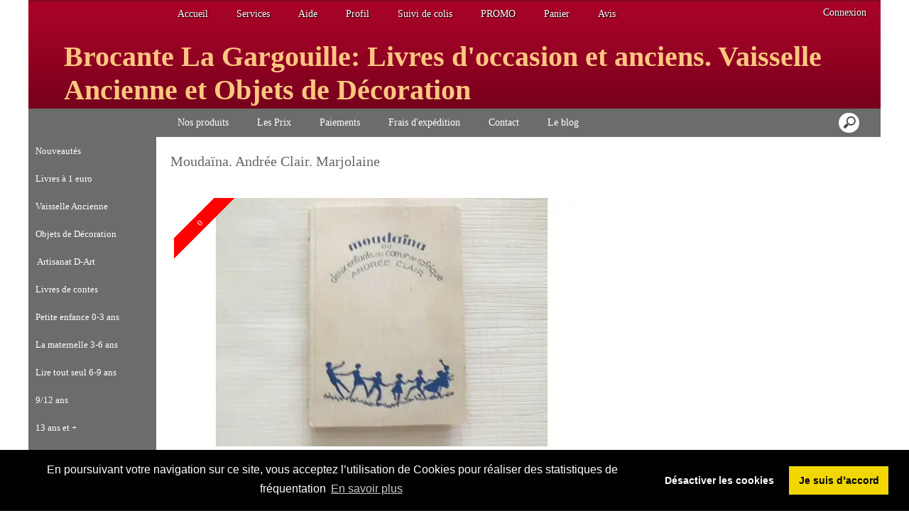

--- FILE ---
content_type: text/html; charset=UTF-8
request_url: https://www.livresoccasionetancien.kingeshop.com/Moudaina-Andree-Clair-Marjolaine-cbaaaaDca.asp
body_size: 19447
content:
<!doctype html>
<html lang="fr" dir="ltr">
<head>
<meta charset="utf-8"/>
<meta http-equiv="Content-Type" content="text/html; charset=utf-8"/>
<meta name="verify-v1" content="dhrW-yooz-67AbWxV5ZIoAeCkbs3ODxBpvqpJ1SeM3M"/>
<meta name="google-site-verification" content="dhrW-yooz-67AbWxV5ZIoAeCkbs3ODxBpvqpJ1SeM3M"/>
<title>Mouda&#239;na. Andr&#233;e Clair. Marjolaine</title>
<meta name="DESCRIPTION" content="Mouda&#239;na. Andr&#233;e Clair. Marjolaine,Acheter en ligne et en boutique (03) livres d&#39;enfants et jeunesse d-occasion et anciens, vaisselle ancienne, objets de decoration art nouveau, art deco vintage, exp&#233;ditions Mondial Relay ou La Poste, Paiement s&#233;curis&#233;s par Cartes Bancaires, Paypal, Ch&#232;ques"/>
<meta name="KEYWORDS" content="Mouda&#239;na. Andr&#233;e Clair. Marjolaine,brocante, acheter-en-ligne-vaisselle-ancienne, acheter-en-ligne-objets-de-decoration, acheter-en-ligne- livres-occasion-pour-enfant,premier-age- 0-3 ans, maternelle-3-6 ans,livres-6 -8 ans,livres 9 -12- ans,livres pour adolescents,encyclopedie jeunesse,livres de voyages, guides,NRF gallimard,vente livres occasion enfant,l-ecole des loisirs ,flammarion,fleurus,lire tout seul lecteurs, scolaires anciens,college,policiers,romans,encyclopedie,histoires,mame fils tours,gedalge,casterman,emile gaillard,acte sud,nord-sud,touret,bibliotheque des familles,cerf,le sorbier,play bac,titouli,enfantina,Albin Michel,Del Duca,odege,Nathan,1000 soleils,rouge et or G.P.,Saint Marcoux,Paul Durand,Hetzel,epigones,librairie furne combet et cie,SUDEL,Sieul,Rustica,Piccoli,batissier,superscope Nathan, porcelaine ancienne, limoges,faience ancienne, badonviller, lunneville, moulin des loups,"/>
<meta name="ABSTRACT" content="Mouda&#239;na. Andr&#233;e Clair. Marjolaine,Acheter en ligne et en boutique (03) livres d&#39;enfants et jeunesse d-occasion et anciens, vaisselle ancienne, objets de decoration art nouveau, art deco vintage, exp&#233;ditions Mondial Relay ou La Poste, Paiement s&#233;curis&#233;s par Cartes Bancaires, Paypal, Ch&#232;ques"/>
<meta name="AUTHOR" content="www.kingeshop.com"/>
<meta name="COPYRIGHT" content="Copyright (c) by KingEshop"/>
<meta name="language" content="fr"/>
<meta name="ROBOTS" content="INDEX, FOLLOW"/>
<meta name="REVISIT-AFTER" content="1 DAYS"/>
<meta name="IDENTIFIER-URL" content="https://www.livresoccasionetancien.kingeshop.com"/>
<meta name="SUBJECT" content="Mouda&#239;na. Andr&#233;e Clair. Marjolaine,Acheter en ligne et en boutique (03) livres d&#39;enfants et jeunesse d-occasion et anciens, vaisselle ancienne, objets de decoration art nouveau, art deco vintage, exp&#233;ditions Mondial Relay ou La Poste, Paiement s&#233;curis&#233;s par Cartes Bancaires, Paypal, Ch&#232;ques"/>
<meta name="PUBLISHER" content="KingEshop - Copyright by https://www.kingeshop.com"/>
<meta name="LOCATION" content="France,FRANCE"/>
<meta name="RATING" content="GENERAL"/>
<meta name="GENERATOR" content="KingEshop - Copyright by https://www.kingeshop.com"/>
<meta name="RESOURCE-TYPE" content="DOCUMENT"/>
<meta name="DISTRIBUTION" content="GLOBAL"/>
<meta name="viewport" content="width=device-width,minimum-scale=1.0,maximum-scale=5.0,user-scalable=yes" />


<script src="scr_grl/_client_jquery_tout_2021_04_13.js"></script>

<link rel="stylesheet" href="css_grl/N0003-03.ltr.8cebfa167e686eb42d4c14699e74e668.css?xxx=7f88202ebf074776263e50cb6fbc9abb" type="text/css" media="screen" />

<script type="text/javascript">
document.cookie = "uno=60aab37826dce6f437ebb3f499e0a3c9";
var global_xShowHistory_alert_history_vide               = 'Aucun produit n&#42892;a &#233;t&#233; encore visit&#233;';
var global_xShowCart_url_cart                            = 'https://www.livresoccasionetancien.kingeshop.com/Panier-d-achat-ceaaaaDca.asp';
var global_cfg_categories_xxx_gauche_horizontal_droite   = 1;
var global_dir                                           = 'ltr';
var global_xCheckCommentsForm_alert_no                   = 'SVP, &#233;crivez un commentaire';
var global_xCheckCommentsForm_alert_yes                  = 'Votre commentaire sera visible prochainement. Merci.';
var global_window_width                                  = $(window).width();
var global_modeleid                                      = 'N0003-03';
var global_cfg_nombre_colonnes_pied                      = 0;
var global_alert_svp_attendez                            = 'SVP, attendez';
var global_xShowHideCommentsProduct_text_1               = 'Lire ou &#233;crire un commentaire';
var global_xShowHideCommentsProduct_text_2               = 'Masquer les commentaires';
var global_xCheckOut_alert_1                             = 'La quantit&#233; doit &#234;tre &#233;gale &#224; 1'
var global_xCheckOut_alert_2                             = 'Vous devez choisir une quantit&#233; entre 1 et'
</script>
<script type="text/javascript" src="scr_grl/_client_javascript_a_head_2019_11_01.js"></script>
<script>
var lista_visitas_new = '1';
function ImagenGrandeZoom_new(src_grande,src_zoom,visita){
	if(document.getElementById('img_mini1')) document.getElementById('img_mini1').style.border = '1px solid white';
	if(document.getElementById('img_mini2')) document.getElementById('img_mini2').style.border = '1px solid white';
	if(document.getElementById('img_mini3')) document.getElementById('img_mini3').style.border = '1px solid white';
	if(document.getElementById('img_mini4')) document.getElementById('img_mini4').style.border = '1px solid white';
	if(document.getElementById('img_mini5')) document.getElementById('img_mini5').style.border = '1px solid white';
	if(document.getElementById('img_grande')){
		if(document.getElementById('img_zoom')){
			document.getElementById('div_lupa').style.left = l_div_grande + (parseInt(document.getElementById('div_grande').style.width)/2) - (parseInt(document.getElementById('div_lupa').style.width)/2) + 'px';
			document.getElementById('div_lupa').style.top  = t_div_grande + (parseInt(document.getElementById('div_grande').style.height)/2) - (parseInt(document.getElementById('div_lupa').style.height)/2) + 'px';
		}
		document.getElementById('img_grande').src = src_grande;
		if(document.getElementById('img_zoom')){
			document.getElementById('img_zoom').style.marginLeft = (-1 * ((parseInt(document.getElementById('img_zoom').style.width)/2) - (parseInt(document.getElementById('div_zoom').style.width)/2) ))  + 'px';
			document.getElementById('img_zoom').style.marginTop  = (-1 * ((parseInt(document.getElementById('img_zoom').style.height)/2) - (parseInt(document.getElementById('div_zoom').style.height)/2) ))  + 'px';
			if(lista_visitas_new.indexOf(visita) == -1 && document.getElementById('div_zoom').style.display == 'block'){
				document.getElementById('div_reloj').style.display = 'block';
			}
			if(document.getElementById('div_reloj').style.display == 'block'){
				let miurl  = src_zoom ;
				let intexp = false;
				let image1 = PreCargarImagen(miurl);
				image1.onload = function(){
					document.getElementById('img_zoom').src 			= miurl;
					document.getElementById('div_reloj').style.display	= 'none';
				};
			}
			else{
				document.getElementById('img_zoom').src 				= src_zoom;
			}
			lista_visitas_new += visita;
		}
	}
}
</script>
<style type="text/css">
<!--

#x1_left,#x1_right {display:none;}


@media screen and (min-width: 1px) and (max-width: 850px)
{
html, body {width:auto;margin:auto;padding:auto;height:100% !important;}
img, table, td, blockquote, code, pre, textarea, input, iframe, object, embed, video {max-width:100% !important;}
img { height: auto !important; width: auto !important; -webkit-box-sizing: border-box; -moz-box-sizing: border-box;}
textarea, table, td, th, code, pre, samp {word-wrap: break-word;-webkit-hyphens:auto;-moz-hyphens:auto;hyphens:auto;}
code, pre, samp {white-space:pre-wrap;}

div:not(.x_tiny), img, ul, li, input {position:static !important;top:auto !important;bottom:auto !important;left:auto !important;right:auto !important;}
#x0_container, #x1_head, #x1_left, #x1_right, #x1_center, #x1_head div, #x1_left div, #x1_right div, #x1_message_js_categories, #x1_center div {height:auto !important;width:auto !important;}
#x1_foot, #x1_foot div {width:auto !important;}
body {background-image:none;}
#x0_container:after {content:"";display:block;clear:both;}

#x1_head {float:none;}
#x1_head .x2_shadowl, #x1_head .x2_shadowr, #x2_slogan, #x1_head #x2_search {display:none;}
#x2_banner img {vertical-align:bottom;}
#x2_banner img {min-width:990px !important;}
#x2_banner {overflow:hidden;}
#x2_logo {position:absolute !important;top:1px !important;left:1px !important;}
#x1_head .x2_navig ul {margin-top:0px;margin-right:0px;margin-bottom:0px;}
#x1_head .x2_navig:after {content:"";display:block;clear:both;}
#x1_head .x2_navig ul:after {content:"";display:block;clear:both;}
#x1_head:after {content:"";display:block;clear:both;}


#x1_head #x2_menu_mobile {position:absolute !important;top:0px !important;right:10px !important;display:block !important;width:70px !important;height:35px !important;padding:0px;background-color:#FFFFFF;background-image:none;border:1px solid #000000;-webkit-border-radius:7px;-moz-border-radius:7px;border-radius:7px;}
#x1_head #x2_menu_mobile .x3_menu, #x1_head #x2_menu_mobile .x3_products,#x1_head #x2_menu_mobile .x3_cart {display:none;}
#x1_head #x2_menu_mobile div {float:left;width:30px !important;margin:4px 0px 0px 3px;}
#x1_head #x2_menu_mobile img {vertical-align:bottom;cursor:pointer;}
#x1_head #x2_menu_mobile {display:none !important;}


#x2_search .x3_submit {display:none;}
#x2_search div {margin:0px;text-align:center;background-color:#D2D2D2;border-top:1px solid #FFFFFF;border-bottom:1px solid #FFFFFF;}
#x2_search input {width:73% !important;height:30px !important;-webkit-border-radius:7px;-moz-border-radius:7px;border-radius:7px;margin:3px 6px 3px 2px;padding:0px 2px 0px 5px;background:#FFFFFF;font-size:17px;border:1px solid #000000;}
#x2_search img {display:inline !important;vertical-align:bottom;margin:3px 1px 3px 0px;border-width:0px;cursor:pointer;}

#x1_right, .x2_liens_histo,#x1_right .x2_titre1 {display:none;}
#x1_right {float:none;margin-left:165px;margin-right:5px;}
#x1_right ul li {clear:none !important;}
#x1_right, #x1_right .x2_liens_histo, #x1_right .x2_liens_histo ul, #x1_right .x2_liens_histo ul li, #x1_right .x2_liens_histo ul li a, #x1_right .x2_liens_histo .x3_supprimer, #x1_right .x2_titre1, #x1_right .x2_titre1 h2, #x2_links_right, #x2_links_right, #x2_links_right li {background-image:none;}

#x1_center {float:none;margin:20px 15px 15px 175px;word-wrap:break-word;}
#x1_center div {float:none !important;background:transparent !important;margin-top:5px;}
#x1_center:after {content:"";display:block;clear:both;}
#x1_center .x2_static:after {content:"";display:block;clear:both;width:95% !important;}
#x1_center .x2_static img {display:none;float:left;margin-top:10px !important;margin-right:10px !important;margin-bottom:10px !important;margin-left:0px !important;}
#x1_center .x2_static .showimg {display:block;}
#x1_center .x2_static .no_mobile {display:none;}

#slides {display:none !important;}

#x1_center .x2_produit .x3_photo {float:left !important; border:1px solid black;}
#x1_center .x2_produit .x3_photo .img_video {display:none;}
#x1_center .x2_produit .x3_nom {margin:10px 10px 0px 205px;white-space:normal;overflow:visible;}
#x1_center .x2_produit .x3_prix {margin:10px 10px 0px 205px;white-space:normal;overflow:visible;}
#x1_center .x2_produit .x3_special {margin:10px 10px 0px 205px;white-space:normal;overflow:visible;text-align:left;}

#x1_center .x2_titre1 {height:26px !important;white-space:nowrap;overflow:hidden;}
#x1_center .x2_titre1 .x3_titre_fleches {display:none;}
#x1_center .x2_titre1 .x3_centre_entete, #x1_center .x2_titre1 .x3_centre_entete .x4_legende, #x1_center .x2_titre1 .x3_centre_entete .x4_fleche_sg, #x1_center .x2_titre1 .x3_centre_entete .x4_fleche_dg, #x1_center .x2_titre1 .x3_centre_entete .x4_pages, #x1_center .x2_titre1 .x3_centre_entete .x4_fleche_sd, #x1_center .x2_titre1 .x3_centre_entete .x4_fleche_dd {float:right !important;}

#x1_center #x2_details {margin:0px;border:0px solid white;min-width:200px;}
#x1_center #x2_details .x3_back_print_qty_price_pay .x4_print {display:none;}
#x1_center #x2_details .x3_back_print_qty_price_pay .x4_back {display:none;}
#x1_center #x2_video {margin:0px;border:0px solid white;min-width:200px;}
#x1_center #x2_details #lupa_y_mensaje, #x1_center #x2_details .x3_envoyer, #x1_center #x2_details .x3_textqte {display:none;}
#x1_center #x2_details #lista_mini img {width:17% !important;}
#x1_center #x2_details .x3_description p {float:none;height:auto !important;width:auto !important;border:0px solid green !important;}
#x1_center #x2_details #linea_details:after {content:"";display:block;clear:both;}
#x1_center #x2_details #div_form select, #x1_center #x2_details #div_form textarea, #x1_center #x2_details #div_form input   {float:none !important;}
#x1_center  #x2_details .x3_portrait, #x1_center  #lista_mini .x3_portrait {max-width:350px !important;margin-left:10% !important;}

#div_comm div {border:1px solid white;}

#x1_center #x2_titre_facture {display:none;}
#x1_foot, #x1_foot .x2_liens, #x1_foot .x2_signature, #x1_foot .x2_signature h3 {float:none;clear:none;height:auto !important;}
#x1_foot  {background-image:none;background-color:#B60000;}
#x1_foot a {font-size:15px !important;line-height:35px;font-weight:normal;white-space:nowrap;color:#D2D2D2 !important;}
#x1_foot .x2_signature {height:50px !important;background-color:black !important;margin:10px 0px 0px 0px;}
#x1_foot .x2_signature h3 {display:inline;}
#x1_foot .x2_signature h3 a {color:white !important;font-size:17px !important;line-height:35px;}

#x1_foot .x2_static {display:none !important;}
#x2_cart {width:100%;margin:0;}
#x2_cart thead {display:none;}
#x2_cart tfoot tr:nth-child(1) {display:-webkit-box;display:-webkit-flex;display:-ms-flexbox;display:flex;-webkit-flex-wrap:wrap;-ms-flex-wrap:wrap;flex-wrap:wrap;-webkit-box-pack:end;-webkit-justify-content:flex-end;-ms-flex-pack:end;justify-content:flex-end;}
#x2_cart tfoot tr:nth-child(1) td {margin-top:20px;}
#x2_cart tfoot tr:nth-child(2) {display:-webkit-box;display:-webkit-flex;display:-ms-flexbox;display:flex;-webkit-flex-wrap:nowrap;-ms-flex-wrap:nowrap;flex-wrap:nowrap;-webkit-box-pack:end;-webkit-justify-content:flex-end;-ms-flex-pack:end;justify-content:flex-end;}
#x2_cart tfoot tr:nth-child(2) td input {margin:0px;}
#x2_cart tfoot tr:nth-child(2) td:nth-child(2) {display:none;}
#x2_cart tbody .x3_cart_line_even {background:#ffffff !important;}
#x2_cart tbody .x3_cart_line_odd {background:#f0f0f0 !important;}
#x2_cart tbody .x3_cart_line_odd:first-child {-moz-border-radius:6px 6px 0px 0px;-webkit-border-radius:6px 6px 0px 0px;border-radius:6px 6px 0px 0px;}
#x2_cart tbody tr {display:-webkit-box;display:-webkit-flex;display:-ms-flexbox;display:flex;-webkit-flex-wrap:wrap;-ms-flex-wrap:wrap;flex-wrap:wrap;-webkit-box-pack:end;-webkit-justify-content:flex-end;-ms-flex-pack:end;justify-content:flex-end;}
#x2_cart tbody tr td:nth-child(1) {width:20% !important;max-width:20% !important;display:block;float:left;}
#x2_cart tbody tr td:nth-child(2) {width:42% !important;max-width:42% !important;display:block;float:left;}
#x2_cart tbody tr td:nth-child(3) {width:22% !important;max-width:22% !important;display:block;float:left;}
#x2_cart tbody tr td:nth-child(4) {width:95% !important;max-width:95% !important;display:block;float:left;}
#x2_cart tbody tr td:nth-child(5) {width:20% !important;max-width:20% !important;padding-top:15px !important;display:block;float:left;}
#x2_cart tbody tr td:nth-child(6) {width:35px !important;max-width:35px !important;padding-top:0px !important;display:block;float:left;}
#x2_cart tbody tr td:nth-child(7) {width:45px !important;max-width:45px !important;padding-top:5px !important;display:block;float:left;}
#x2_cart tbody tr td:nth-child(8) {width:auto;padding-top:15px !important;display:block;float:left;}
#x2_cart tbody tr td:nth-child(9) {width:auto !important;display:block;float:left;}
#x2_cart tbody tr td:nth-child(9) div {margin-right:10px;}
#x2_cart tbody tr.x3_custom_text td:nth-child(1) {width:95% !important;max-width:95% !important;display:block;float:left;}

#x0_container {background-image:none;background-color:white;}

#x2_banner {background-image:none !important;text-align:center;padding:8px 0px 11px 0px;font-size:20px;color:#D2D2D2;font-weight:bold;font-family:Georgia;font-variant:normal;text-shadow:2px 2px 2px #000000;background-color:#B60000;border-top:1px solid #000000;}
#x2_banner span {display:inline !important;}
#x2_banner img {display:none;}
#x2_logo {display:none;}

#x1_head #x2_menu_mobile {position:static !important;top:auto !important;right:auto !important;display:block !important;width:auto !important;height:auto !important;padding:0px;background-color:transparent;background-image:none;border-width:0px;-webkit-border-radius:0px;-moz-border-radius:0px;border-radius:0px;}
#x1_head #x2_menu_mobile .x3_menu, #x1_head #x2_menu_mobile .x3_products,#x1_head #x2_menu_mobile .x3_cart {display:block;}
#x1_head #x2_menu_mobile div {border-width:0px;float:none;width:auto !important;margin:0px;}
#x1_head #x2_menu_mobile img {vertical-align:bottom;cursor:pointer;}


#x1_head #x2_menu_mobile {display:block !important;clear:none;float:none;width:auto;height:40px;margin:0px;padding:0px;display:block;background-image:none;text-decoration:none;font-weight:bold;font-size:15px;line-height:40px;font-variant:small-caps;text-align:left;border-width:0px;cursor:pointer;border-top:1px solid #B60000;border-bottom:1px solid #D2D2D2;background-color:#FFFFFF;}
#x1_head #x2_menu_mobile:after {content:"";display:block;clear:both;}
#x1_head #x2_menu_mobile div {text-align:center;float:left;}
#x1_head #x2_menu_mobile .x3_menu {width:30% !important;min-height:35px !important;background-color:#B60000;color:#D2D2D2;border-right:1px solid #B60000;}
#x1_head #x2_menu_mobile .x3_products {width:40% !important;min-height:35px !important;background-color:#000000;color:#CCCCCC;border-right:1px solid #D2D2D2;}
#x1_head #x2_menu_mobile .x3_history {width:25% !important;background-color:#B60000;border-right:1px solid #333333;}
#x1_head #x2_menu_mobile .x3_search {width:25% !important;background-color:#F4F4F4;border-right:1px solid #000000;}
#x1_head #x2_menu_mobile .x3_cart {width:25% !important;background-color:#D2D2D2;border-right:1px solid #D2D2D2;}
#x1_head #x2_menu_mobile img {vertical-align:bottom;margin:0px 0px 4px 0px;}
#x1_head #x2_menu_mobile .x3_articles {display:none;}
#x1_head #x2_menu_mobile .x3_history {display:none;}
#x1_head #x2_menu_mobile .x3_search {display:none;}


#x1_head .x2_navig {display:none;background-image:none;clear:none !important;float:none !important;width:auto !important;height:auto !important;margin:0px !important;background-color:transparent !important;background-image:none !important;border-width:0px !important;}
#x1_head .x2_navig ul {clear:none !important;float:none !important;width:auto !important;height:auto !important;margin:0px !important;padding:0px !important;list-style:none !important;background-color:transparent !important;background-image:none !important;border-width:0px !important;}
#x1_head .x2_navig ul li {clear:none !important;float:none !important;width:auto !important;height:40px !important;margin:0px !important;padding:0px !important;background-color:#8C0000 !important;background-image:none !important;border-width:0px !important;border-bottom:1px solid #FFFFFF !important;}
#x1_head .x2_navig ul li a {clear:none !important;float:none !important;width:auto !important;height:40px !important;margin:0px !important;padding:0px 0px 0px 30px !important;display:block !important;background-color:transparent !important;background-image:none !important;text-decoration:none !important;color:#D2D2D2 !important;font-weight:bold !important;font-size:17px !important;line-height:40px !important;font-variant:small-caps !important;text-align:left !important;border-width:0px !important;}
#x1_head .x2_navig ul .xx_panier {display:none;}

#x1_right ,#x1_right_x2_titre1_histo ,#x1_right_x2_liens_histo ,#x2_links_right {display:none;background-image:none;clear:none !important;float:none !important;width:auto !important;height:auto !important;margin:0px !important;background-color:transparent !important;background-image:none !important;border-width:0px !important;}
#x1_right_x2_titre1_histo {clear:none !important;float:none !important;width:auto !important;height:auto !important;margin:0px !important;padding:0px !important;list-style:none !important;background-color:transparent !important;background-image:none !important;border-width:0px !important;}
#x1_right_x2_titre1_histo h2 {clear:none !important;float:none !important;width:auto !important;height:40px !important;margin:0px !important;padding:0px 0px 0px 30px !important;background-color:#B60000 !important;background-image:none !important;border-width:0px !important;border-bottom:1px solid #FFFFFF !important;color:#D2D2D2 !important;font-weight:bold !important;font-size:17px !important;line-height:40px !important;text-align:left !important;}
#x1_right_x2_liens_histo ul {clear:none !important;float:none !important;width:auto !important;height:auto !important;margin:0px !important;padding:0px !important;list-style:none !important;background-color:transparent !important;background-image:none !important;border-width:0px !important;}
#x1_right_x2_liens_histo ul li {clear:none !important;float:none !important;width:auto !important;height:auto !important;margin:0px !important;padding:0px !important;background-color:#D2D2D2 !important;background-image:none !important;border-width:0px !important;border-bottom:1px solid #FFFFFF !important;}
#x1_right_x2_liens_histo ul li a {clear:none !important;float:none !important;width:auto !important;height:auto !important;margin:0px !important;padding:0px 0px 0px 30px !important;display:block !important;background-color:transparent !important;background-image:none !important;text-decoration:none !important;color:#000000 !important;font-weight:normal !important;font-size:17px !important;line-height:40px !important;font-variant:small-caps !important;text-align:left !important;border-width:0px !important;}
#x1_right_x2_liens_histo .x3_supprimer {background-color:#D2D2D2 !important;border-bottom:1px solid #FFFFFF !important;}
#x1_right_x2_liens_histo .x3_supprimer a {color:#FF0000 !important;font-weight:bold !important;}
#x2_links_right {clear:none !important;float:none !important;width:auto !important;height:auto !important;margin:0px !important;padding:0px !important;list-style:none !important;background-color:transparent !important;background-image:none !important;border-width:0px !important;}
#x2_links_right li {clear:none !important;float:none !important;width:auto !important;min-height:40px !important;margin:0px !important;padding:0px !important;background-color:#B60000 !important;background-image:none !important;border-width:0px !important;border-bottom:1px solid #FFFFFF !important;}
#x2_links_right li a {clear:none !important;float:none !important;width:auto !important;height:auto !important;margin:0px !important;padding:0px 0px 0px 30px !important;display:block !important;background-color:transparent !important;background-image:none !important;text-decoration:none !important;color:#D2D2D2 !important;font-weight:normal !important;font-size:15px !important;line-height:35px !important;text-align:left !important;border-width:0px !important;}

#x1_left {display:none;background-image:none;clear:none !important;float:none !important;width:auto !important;height:auto !important;margin:0px !important;background-color:transparent !important;background-image:none !important;border-width:0px !important;}
#x1_left ul {clear:none !important;float:none !important;width:auto !important;height:auto !important;margin:0px !important;padding:0px !important;list-style:none !important;background-color:transparent !important;background-image:none !important;border-width:0px !important;}
#x1_left ul li {clear:none !important;float:none !important;width:auto !important;height:40px !important;margin:0px !important;padding:0px !important;background-color:#B60000 !important;background-image:none !important;border-width:0px !important;border-bottom:1px solid #FFFFFF !important;}
#x1_left ul li a {clear:none !important;float:none !important;width:auto !important;height:40px !important;margin:0px !important;padding:0px 0px 0px 30px !important;display:block !important;background-color:transparent !important;background-image:none !important;text-decoration:none !important;color:#D2D2D2 !important;font-weight:bold !important;font-size:17px !important;line-height:40px !important;font-variant:small-caps !important;text-align:left !important;border-width:0px !important;}

#x2_search .x3_submit {display:none;}
#x2_search div {margin:0px;text-align:center;background-color:#D2D2D2;border-top:1px solid #FFFFFF;border-bottom:1px solid #FFFFFF;}
#x2_search input {width:73% !important;height:30px !important;-webkit-border-radius:7px;-moz-border-radius:7px;border-radius:7px;margin:5px 3px 6px 2px;padding:0px 2px 0px 5px;background:#FFFFFF;font-size:17px;border:1px solid #000000;}
#x2_search img {display:inline !important;vertical-align:bottom;margin:0px 0px 5px 0px;border-width:0px;cursor:pointer;}

#x1_center {margin-left:15px;}
#x1_center .x2_produit,#x1_center .x2_produit .x3_photo {margin-left:0px;margin-right:0px;}
#x1_center .x2_produit .x3_photo {width:34% !important;}
#x1_center .x2_produit .x3_nom, #x1_center .x2_produit .x3_prix, #x1_center .x2_produit .x3_special {margin-left:38%;margin-right:0px;}
#x1_center .x2_produit .x3_prix, #x1_center .x2_produit .x3_special {font-size:15px;}
#x1_center .x2_titre1 .x3_centre_entete .x4_pages a {margin-left:4px;margin-right:4px;font-size:15px;}
#x1_center .x2_titre1 .x3_centre_entete .x4_fleche_sg, #x1_center .x2_titre1 .x3_centre_entete .x4_fleche_dg, #x1_center .x2_titre1 .x3_centre_entete .x4_fleche_sd, #x1_center .x2_titre1 .x3_centre_entete .x4_fleche_dd {margin-right:8px;}

#x1_center  #x2_details .x3_description p, #x1_center  #x2_details #div_comm div, #x1_center  #x2_details #div_form div {font-size:15px !important;}
#x1_center  #x2_recommended_title {margin-left:0px}

}

@media screen and (min-width:1px) and (max-width:600px)
{
#x1_center .x2_sitemap {margin-left:0px;margin-right:0px;padding-left:0px;padding-right:0px;}
#x1_center .x2_sitemap tr * {padding-left:0px !important;padding-right:0px !important;}
#x1_center .x2_sitemap .x3_tree ul li:last-child:before {background:transparent;}
}

 -->
</style>

</head>
<body onload="xSiteNoFrames();">
<div id="x0_container">

	<!-- BLOCK HEAD (start) -->
	<div id="x1_head">

		<div id="x2_banner" style="background-image:url(img_ban/b0024_x196b1395fa6df7126bfcf19e62b0b85f.jpg);">
			<span style="display:none;">Brocante Antiquit&#233;s La Gargouille</span>
		</div>

		<div id="x2_logo">
			<a href="https://www.livresoccasionetancien.kingeshop.com/Accueil-ccbaaaaaa.asp"><img style="position:absolute;top:1px;left:1px;right:auto;border:0px solid white;" src="img_tem/www.livresoccasionetancien.kingeshop.com_logo.gif" alt="www.livresoccasionetancien.kingeshop.com" /></a>
		</div>

		<div class="x2_shadowl">
		</div>

		<div class="x2_shadowr">
		</div>

		<div id="x2_menu_mobile" style="display:none">
			<div class="x3_menu" onclick="xShowNavigArticles();">Menu</div>
			<div class="x3_products" onclick="xShowCategories();">Produits</div>
			<div class="x3_articles"><img class="lazy" src="[data-uri]" data-src="img_grl/all_articles.png" onclick="xShowNavigArticles();" alt="" /></div>
			<div class="x3_history"><img class="lazy" src="[data-uri]" data-src="img_grl/all_history.png" onclick="xShowHistory();" alt="" /></div>
			<div class="x3_search"><img class="lazy" src="[data-uri]" data-src="img_grl/all_loupe2.png" onclick="xShowSearch();" alt="" /></div>
			<div class="x3_cart"><img class="lazy" src="[data-uri]" data-src="img_grl/all_cart.png" onclick="xShowCart();" alt="" /></div>
		</div>

		<div id="x2_slogan">
			<h1 style="position:absolute;font-family:Bookman Old Style;font-size:40px;font-weight:bold;top:56px;left:50px;right:auto;color:#FFC681;">Brocante La Gargouille: Livres d&#39;occasion et anciens. Vaisselle Ancienne et Objets de D&#233;coration</h1>
		</div>

		<div id="x2_langues">
			<a id="x3_connexion" style="text-decoration:none;cursor:pointer;" href="https://www.livresoccasionetancien.kingeshop.com/Login-cgaaaaaaa.asp">
			&nbsp;Connexion
			</a>
		</div>

		<div id="x2_search">
			<input type="text" id="v1_fake" name="v1_fake" value="" maxlength="100"   onkeyup="    if(event.keyCode == 13 && this.value.replace(/ /g,'') != '') {location.href = 'https://www.livresoccasionetancien.kingeshop.com/Resultat-de-la-recherche-cbaaaaaaa.asp?v1=' + encodeURIComponent(glo_Encode(this.value));}; "/>
			<div onclick=" if($('#v1_fake').val().replace(/ /g,'') != '') {location.href = 'https://www.livresoccasionetancien.kingeshop.com/Resultat-de-la-recherche-cbaaaaaaa.asp?v1=' + encodeURIComponent(glo_Encode($('#v1_fake').val()));};"></div>
		</div>
	</div>
	<!-- BLOCK HEAD (end) -->


	<!-- BLOCK LEFT COLUMN (start) -->
	 <div id="x1_left">
		<ul id="x2_links_left">
			<li id="cat-1-0"><a href="https://www.livresoccasionetancien.kingeshop.com/Nouveautes-cbbaaaaaa.asp"><span></span><span></span><span>Nouveaut&#233;s</span><span></span><span></span></a></li>
			<li id="cat-2-0"><a href="https://www.livresoccasionetancien.kingeshop.com/Livres-a-1-euro-cbcaaaaaa.asp"><span></span><span></span><span>Livres &#224; 1 euro</span><span></span><span></span></a></li>
			<li id="cat-3-0"><a href="#" onclick="return false;"><span></span><span style="display:none;"></span><span>Vaisselle Ancienne</span><span></span><span style="display:none;"></span></a></li>
			<li id="cat-3-1" class="x4_subcategory" style="display:none;"><a href="https://www.livresoccasionetancien.kingeshop.com/Vaisselle-rustique-cbdaaaaab.asp"><span>&#160;&#160;&#10010;</span><span>Vaisselle rustique</span></a></li>
			<li id="cat-3-2" class="x4_subcategory" style="display:none;"><a href="https://www.livresoccasionetancien.kingeshop.com/Vaisselle-de-famille-cbdaaaaac.asp"><span>&#160;&#160;&#10010;</span><span>Vaisselle de famille</span></a></li>
			<li id="cat-3-3" class="x4_subcategory" style="display:none;"><a href="https://www.livresoccasionetancien.kingeshop.com/Vaisselle-Vintage-cbdaaaaad.asp"><span>&#160;&#160;&#10010;</span><span>Vaisselle Vintage</span></a></li>
			<li id="cat-3-4" class="x4_subcategory" style="display:none;"><a href="https://www.livresoccasionetancien.kingeshop.com/Vaisselle-shabby-chic-cbdaaaaae.asp"><span>&#160;&#160;&#10010;</span><span>Vaisselle shabby chic</span></a></li>
			<li id="cat-3-5" class="x4_subcategory" style="display:none;"><a href="https://www.livresoccasionetancien.kingeshop.com/Verres-et-carafes-cbdaaaaaf.asp"><span>&#160;&#160;&#10010;</span><span>Verres et carafes</span></a></li>
			<li id="cat-3-6" class="x4_subcategory" style="display:none;"><a href="https://www.livresoccasionetancien.kingeshop.com/Accessoires-de-table-cbdaaaaag.asp"><span>&#160;&#160;&#10010;</span><span>Accessoires de table</span></a></li>
			<li id="cat-4-0"><a href="#" onclick="return false;"><span></span><span style="display:none;"></span><span>Objets de D&#233;coration</span><span></span><span style="display:none;"></span></a></li>
			<li id="cat-4-1" class="x4_subcategory" style="display:none;"><a href="https://www.livresoccasionetancien.kingeshop.com/Art-Nouveau-1900-cbeaaaaab.asp"><span>&#160;&#160;&#10010;</span><span>Art Nouveau 1900</span></a></li>
			<li id="cat-4-2" class="x4_subcategory" style="display:none;"><a href="https://www.livresoccasionetancien.kingeshop.com/Art-deco-1920-1936-cbeaaaaac.asp"><span>&#160;&#160;&#10010;</span><span>Art d&#233;co 1920-1936</span></a></li>
			<li id="cat-4-3" class="x4_subcategory" style="display:none;"><a href="https://www.livresoccasionetancien.kingeshop.com/Vintage-cbeaaaaad.asp"><span>&#160;&#160;&#10010;</span><span>Vintage</span></a></li>
			<li id="cat-4-4" class="x4_subcategory" style="display:none;"><a href="https://www.livresoccasionetancien.kingeshop.com/Brocante-cbeaaaaae.asp"><span>&#160;&#160;&#10010;</span><span>Brocante</span></a></li>
			<li id="cat-4-5" class="x4_subcategory" style="display:none;"><a href="https://www.livresoccasionetancien.kingeshop.com/Tableaux-Peintures-cbeaaaaaf.asp"><span>&#160;&#160;&#10010;</span><span>Tableaux-Peintures</span></a></li>
			<li id="cat-4-6" class="x4_subcategory" style="display:none;"><a href="https://www.livresoccasionetancien.kingeshop.com/Collections-diverses-cbeaaaaag.asp"><span>&#160;-&#160;</span><span>Collections diverses</span></a></li>
			<li id="cat-5-0"><a href="#" onclick="return false;"><span>&#160;</span><span style="display:none;"></span><span>Artisanat D-Art</span><span></span><span style="display:none;"></span></a></li>
			<li id="cat-5-1" class="x4_subcategory" style="display:none;"><a href="https://www.livresoccasionetancien.kingeshop.com/Tournerie-d-art-cbfaaaaab.asp"><span>&#160;&#10010;</span><span>Tournerie d&#39;art</span></a></li>
			<li id="cat-5-2" class="x4_subcategory" style="display:none;"><a href="https://www.livresoccasionetancien.kingeshop.com/Restauration-meubles-cbfaaaaac.asp"><span>&#160;&#10010;</span><span>Restauration meubles</span></a></li>
			<li id="cat-5-3" class="x4_subcategory" style="display:none;"><a href="https://www.livresoccasionetancien.kingeshop.com/Sculpture-cbfaaaaad.asp"><span>&#160;&#10010;</span><span>Sculpture</span></a></li>
			<li id="cat-6-0"><a href="https://www.livresoccasionetancien.kingeshop.com/Livres-de-contes-cbgaaaaaa.asp"><span></span><span></span><span>Livres de contes</span><span></span><span></span></a></li>
			<li id="cat-7-0"><a href="#" onclick="return false;"><span></span><span style="display:none;"></span><span>Petite enfance 0-3 ans</span><span></span><span style="display:none;"></span></a></li>
			<li id="cat-7-1" class="x4_subcategory" style="display:none;"><a href="https://www.livresoccasionetancien.kingeshop.com/Livres-en-carton-cbhaaaaab.asp"><span>&#160;&#10010;</span><span>Livres en carton</span></a></li>
			<li id="cat-7-2" class="x4_subcategory" style="display:none;"><a href="https://www.livresoccasionetancien.kingeshop.com/Livres-histoires-2-4-ans-cbhaaaaac.asp"><span>&#160;&#10010;</span><span>Livres histoires 2-4 ans</span></a></li>
			<li id="cat-7-3" class="x4_subcategory" style="display:none;"><a href="https://www.livresoccasionetancien.kingeshop.com/Livres-decouvrir-2-4-ans-cbhaaaaad.asp"><span>&#160;&#10010;</span><span>Livres decouvrir 2-4 ans</span></a></li>
			<li id="cat-7-4" class="x4_subcategory" style="display:none;"><a href="https://www.livresoccasionetancien.kingeshop.com/L-ecole-des-loisirs-cbhaaaaae.asp"><span>&#160;&#10010;</span><span>L&#39;&#233;cole des loisirs</span></a></li>
			<li id="cat-8-0"><a href="#" onclick="return false;"><span></span><span style="display:none;"></span><span>La maternelle 3-6 ans</span><span></span><span style="display:none;"></span></a></li>
			<li id="cat-8-1" class="x4_subcategory" style="display:none;"><a href="https://www.livresoccasionetancien.kingeshop.com/Livres-histoires-4-5-ans-cbiaaaaab.asp"><span>&#160;&#10010;</span><span>Livres histoires 4-5 ans</span></a></li>
			<li id="cat-8-2" class="x4_subcategory" style="display:none;"><a href="https://www.livresoccasionetancien.kingeshop.com/Livres-decouvrir-4-5-ans-cbiaaaaac.asp"><span>&#160;&#10010;</span><span>Livres decouvrir 4-5 ans</span></a></li>
			<li id="cat-8-3" class="x4_subcategory" style="display:none;"><a href="https://www.livresoccasionetancien.kingeshop.com/ecole-des-loisirs-4-5ans-cbiaaaaad.asp"><span>&#160;&#10010;</span><span>&#233;cole des loisirs 4-5ans</span></a></li>
			<li id="cat-8-4" class="x4_subcategory" style="display:none;"><a href="https://www.livresoccasionetancien.kingeshop.com/Livres-activites-4-5-ans-cbiaaaaae.asp"><span>&#160;&#10010;</span><span>Livres activites 4-5 ans</span></a></li>
			<li id="cat-9-0"><a href="#" onclick="return false;"><span></span><span style="display:none;"></span><span>Lire tout seul 6-9 ans</span><span></span><span style="display:none;"></span></a></li>
			<li id="cat-9-1" class="x4_subcategory" style="display:none;"><a href="https://www.livresoccasionetancien.kingeshop.com/Livres-histoires-6-8-ans-cbjaaaaab.asp"><span>&#160;&#10010;</span><span>Livres histoires 6-8 ans</span></a></li>
			<li id="cat-9-2" class="x4_subcategory" style="display:none;"><a href="https://www.livresoccasionetancien.kingeshop.com/Ecole-des-loisirs-CP-CE1-cbjaaaaac.asp"><span>&#160;&#10010;</span><span>Ecole des loisirs CP-CE1</span></a></li>
			<li id="cat-9-3" class="x4_subcategory" style="display:none;"><a href="https://www.livresoccasionetancien.kingeshop.com/Livres-decouvrir-6-8-ans-cbjaaaaad.asp"><span>&#160;&#10010;</span><span>Livres decouvrir 6-8 ans</span></a></li>
			<li id="cat-9-4" class="x4_subcategory" style="display:none;"><a href="https://www.livresoccasionetancien.kingeshop.com/Livres-Activites-6-8-ans-cbjaaaaae.asp"><span>&#160;&#10010;</span><span>Livres Activites 6-8 ans</span></a></li>
			<li id="cat-10-0"><a href="#" onclick="return false;"><span></span><span style="display:none;"></span><span>9/12 ans</span><span></span><span style="display:none;"></span></a></li>
			<li id="cat-10-1" class="x4_subcategory" style="display:none;"><a href="https://www.livresoccasionetancien.kingeshop.com/Lire-9-12-ans-cbkaaaaab.asp"><span>&#160;&#10010;</span><span>Lire 9-12 ans</span></a></li>
			<li id="cat-10-2" class="x4_subcategory" style="display:none;"><a href="https://www.livresoccasionetancien.kingeshop.com/Ecole-des-loisirs-9-12-a-cbkaaaaac.asp"><span>&#160;&#10010;</span><span>Ecole des loisirs 9-12 a</span></a></li>
			<li id="cat-10-3" class="x4_subcategory" style="display:none;"><a href="https://www.livresoccasionetancien.kingeshop.com/Collection-Cascade-9-12-cbkaaaaad.asp"><span>&#160;&#10010;</span><span>Collection Cascade 9-12</span></a></li>
			<li id="cat-10-4" class="x4_subcategory" style="display:none;"><a href="https://www.livresoccasionetancien.kingeshop.com/livres-de-poche-8-12-ans-cbkaaaaae.asp"><span>&#160;&#10010;</span><span>livres de poche 8-12 ans</span></a></li>
			<li id="cat-10-5" class="x4_subcategory" style="display:none;"><a href="https://www.livresoccasionetancien.kingeshop.com/Encyclopedies-9-12-ans-cbkaaaaaf.asp"><span>&#160;&#10010;</span><span>Encyclopedies 9-12 ans</span></a></li>
			<li id="cat-10-6" class="x4_subcategory" style="display:none;"><a href="https://www.livresoccasionetancien.kingeshop.com/Livre-jeu-9-12-ans-cbkaaaaag.asp"><span>&#160;&#10010;</span><span>Livre-jeu 9-12 ans</span></a></li>
			<li id="cat-10-7" class="x4_subcategory" style="display:none;"><a href="https://www.livresoccasionetancien.kingeshop.com/Livres-d-activites-9-12-cbkaaaaah.asp"><span>&#160;&#10010;</span><span>Livres d&#39;activites 9-12</span></a></li>
			<li id="cat-11-0"><a href="#" onclick="return false;"><span></span><span style="display:none;"></span><span>13 ans et &#43;</span><span></span><span style="display:none;"></span></a></li>
			<li id="cat-11-1" class="x4_subcategory" style="display:none;"><a href="https://www.livresoccasionetancien.kingeshop.com/Lire-12-16-ans-cblaaaaab.asp"><span>&#160;&#10010;</span><span>Lire 12-16 ans</span></a></li>
			<li id="cat-11-2" class="x4_subcategory" style="display:none;"><a href="https://www.livresoccasionetancien.kingeshop.com/Textes-Classiques-cblaaaaac.asp"><span>&#160;&#10010;</span><span>Textes Classiques</span></a></li>
			<li id="cat-11-3" class="x4_subcategory" style="display:none;"><a href="https://www.livresoccasionetancien.kingeshop.com/Policiers-12-ans-et-plus-cblaaaaad.asp"><span>&#160;&#10010;</span><span>Policiers 12 ans et plus</span></a></li>
			<li id="cat-11-4" class="x4_subcategory" style="display:none;"><a href="https://www.livresoccasionetancien.kingeshop.com/Ecole-des-loisirs-medium-cblaaaaae.asp"><span>&#160;&#10010;</span><span>Ecole des loisirs medium</span></a></li>
			<li id="cat-11-5" class="x4_subcategory" style="display:none;"><a href="https://www.livresoccasionetancien.kingeshop.com/Collection-Cascade-12-cblaaaaaf.asp"><span>&#160;&#10010;</span><span>Collection Cascade &#43; 12</span></a></li>
			<li id="cat-11-6" class="x4_subcategory" style="display:none;"><a href="https://www.livresoccasionetancien.kingeshop.com/Livres-histoire-12-16ans-cblaaaaag.asp"><span>&#160;&#10010;</span><span>Livres histoire 12-16ans</span></a></li>
			<li id="cat-11-7" class="x4_subcategory" style="display:none;"><a href="https://www.livresoccasionetancien.kingeshop.com/Livres-sciences-12-16-a-cblaaaaah.asp"><span>&#160;&#10010;</span><span>Livres sciences 12-16 a.</span></a></li>
			<li id="cat-12-0"><a href="#" onclick="return false;"><span></span><span style="display:none;"></span><span>Anciens: enfants</span><span></span><span style="display:none;"></span></a></li>
			<li id="cat-12-1" class="x4_subcategory" style="display:none;"><a href="https://www.livresoccasionetancien.kingeshop.com/Livres-avant-1914-cbmaaaaab.asp"><span>&#160;&#10010;</span><span>Livres avant 1914</span></a></li>
			<li id="cat-12-2" class="x4_subcategory" style="display:none;"><a href="https://www.livresoccasionetancien.kingeshop.com/Les-Albums-1940-80-cbmaaaaac.asp"><span>&#160;&#10010;</span><span>Les Albums 1940-80</span></a></li>
			<li id="cat-12-3" class="x4_subcategory" style="display:none;"><a href="https://www.livresoccasionetancien.kingeshop.com/collections-1914-80-cbmaaaaad.asp"><span>&#160;&#10010;</span><span>collections 1914-80</span></a></li>
			<li id="cat-12-4" class="x4_subcategory" style="display:none;"><a href="https://www.livresoccasionetancien.kingeshop.com/Petits-livres-1950-80-cbmaaaaae.asp"><span>&#160;&#10010;</span><span>Petits livres 1950-80</span></a></li>
			<li id="cat-13-0"><a href="#" onclick="return false;"><span></span><span style="display:none;"></span><span>Collections</span><span></span><span style="display:none;"></span></a></li>
			<li id="cat-13-1" class="x4_subcategory" style="display:none;"><a href="https://www.livresoccasionetancien.kingeshop.com/Martine-Caroline-et-Cie-cbnaaaaab.asp"><span>&#160;&#10010;</span><span>Martine Caroline et Cie</span></a></li>
			<li id="cat-13-2" class="x4_subcategory" style="display:none;"><a href="https://www.livresoccasionetancien.kingeshop.com/Bibliotheque-rose-cbnaaaaac.asp"><span>&#160;&#10010;</span><span>Bibliotheque rose</span></a></li>
			<li id="cat-13-3" class="x4_subcategory" style="display:none;"><a href="https://www.livresoccasionetancien.kingeshop.com/Bibliotheque-verte-cbnaaaaad.asp"><span>&#160;&#10010;</span><span>Bibliotheque verte</span></a></li>
			<li id="cat-13-4" class="x4_subcategory" style="display:none;"><a href="https://www.livresoccasionetancien.kingeshop.com/1000-soleils-cbnaaaaae.asp"><span>&#160;&#10010;</span><span>1000 soleils</span></a></li>
			<li id="cat-13-5" class="x4_subcategory" style="display:none;"><a href="https://www.livresoccasionetancien.kingeshop.com/Rouge-et-Or-souveraine-cbnaaaaaf.asp"><span>&#160;&#10010;</span><span>Rouge et Or souveraine</span></a></li>
			<li id="cat-13-6" class="x4_subcategory" style="display:none;"><a href="https://www.livresoccasionetancien.kingeshop.com/Rouge-et-Or-Dauphine-cbnaaaaag.asp"><span>&#160;&#10010;</span><span>Rouge et Or Dauphine</span></a></li>
			<li id="cat-13-7" class="x4_subcategory" style="display:none;"><a href="https://www.livresoccasionetancien.kingeshop.com/G-P-1000-et-super-1000-cbnaaaaah.asp"><span>&#160;&#10010;</span><span>G.P. 1000 et super 1000</span></a></li>
			<li id="cat-13-8" class="x4_subcategory" style="display:none;"><a href="https://www.livresoccasionetancien.kingeshop.com/Ideal-Bibliotheque-cbnaaaaai.asp"><span>&#160;&#8627;&#160;</span><span>Id&#233;al Biblioth&#232;que</span></a></li>
			<li id="cat-14-0"><a href="#" onclick="return false;"><span></span><span style="display:none;">&#160;</span><span>Romans</span><span></span><span style="display:none;"></span></a></li>
			<li id="cat-14-1" class="x4_subcategory" style="display:none;"><a href="https://www.livresoccasionetancien.kingeshop.com/NRF-Gallimard-cboaaaaab.asp"><span>&#160;&#10010;</span><span>NRF Gallimard</span></a></li>
			<li id="cat-14-2" class="x4_subcategory" style="display:none;"><a href="https://www.livresoccasionetancien.kingeshop.com/Bibliophilie-cboaaaaac.asp"><span>&#160;&#10010;</span><span>Bibliophilie</span></a></li>
			<li id="cat-14-3" class="x4_subcategory" style="display:none;"><a href="https://www.livresoccasionetancien.kingeshop.com/Livres-avant-1914-cboaaaaad.asp"><span>&#160;&#10010;</span><span>Livres avant 1914</span></a></li>
			<li id="cat-14-4" class="x4_subcategory" style="display:none;"><a href="https://www.livresoccasionetancien.kingeshop.com/Livres-Policiers-cboaaaaae.asp"><span>&#160;&#10010;</span><span>Livres Policiers</span></a></li>
			<li id="cat-14-5" class="x4_subcategory" style="display:none;"><a href="https://www.livresoccasionetancien.kingeshop.com/Livres-Collections-cboaaaaaf.asp"><span>&#160;&#10010;</span><span>Livres Collections</span></a></li>
			<li id="cat-14-6" class="x4_subcategory" style="display:none;"><a href="https://www.livresoccasionetancien.kingeshop.com/Romans-Contemporains-cboaaaaag.asp"><span>&#160;&#10010;</span><span>Romans Contemporains</span></a></li>
			<li id="cat-14-7" class="x4_subcategory" style="display:none;"><a href="https://www.livresoccasionetancien.kingeshop.com/Livres-Club-cboaaaaah.asp"><span>&#160;&#10010;</span><span>Livres Club</span></a></li>
			<li id="cat-14-8" class="x4_subcategory" style="display:none;"><a href="https://www.livresoccasionetancien.kingeshop.com/Classiques-cboaaaaai.asp"><span>&#160;&#10010;</span><span>Classiques</span></a></li>
			<li id="cat-15-0"><a href="#" onclick="return false;"><span></span><span style="display:none;">[-] </span><span>Livres Anciens</span><span></span><span style="display:none;"></span></a></li>
			<li id="cat-15-1" class="x4_subcategory" style="display:none;"><a href="https://www.livresoccasionetancien.kingeshop.com/Romans-cbpaaaaab.asp"><span>&#160;&#10010;</span><span>Romans</span></a></li>
			<li id="cat-15-2" class="x4_subcategory" style="display:none;"><a href="https://www.livresoccasionetancien.kingeshop.com/Histoire-cbpaaaaac.asp"><span>&#160;&#10010;</span><span>Histoire</span></a></li>
			<li id="cat-15-3" class="x4_subcategory" style="display:none;"><a href="https://www.livresoccasionetancien.kingeshop.com/voyages-cbpaaaaad.asp"><span>&#160;&#10010;</span><span>voyages</span></a></li>
			<li id="cat-16-0"><a href="#" onclick="return false;"><span></span><span style="display:none;"></span><span>Loisirs</span><span></span><span style="display:none;"></span></a></li>
			<li id="cat-16-1" class="x4_subcategory" style="display:none;"><a href="https://www.livresoccasionetancien.kingeshop.com/Cuisine-et-vins-cbqaaaaab.asp"><span>&#160;&#10010;</span><span>Cuisine et vins</span></a></li>
			<li id="cat-16-2" class="x4_subcategory" style="display:none;"><a href="https://www.livresoccasionetancien.kingeshop.com/jardins-nature-cbqaaaaac.asp"><span>&#160;&#10010;</span><span>jardins-nature</span></a></li>
			<li id="cat-16-3" class="x4_subcategory" style="display:none;"><a href="https://www.livresoccasionetancien.kingeshop.com/loisirs-creatifs-cbqaaaaad.asp"><span>&#160;&#10010;</span><span>loisirs cr&#233;atifs</span></a></li>
			<li id="cat-16-4" class="x4_subcategory" style="display:none;"><a href="https://www.livresoccasionetancien.kingeshop.com/voyages-cbqaaaaae.asp"><span>&#160;&#10010;</span><span>voyages</span></a></li>
			<li id="cat-16-5" class="x4_subcategory" style="display:none;"><a href="https://www.livresoccasionetancien.kingeshop.com/Livres-d-art-cbqaaaaaf.asp"><span>&#160;&#10010;</span><span>Livres d&#39;art</span></a></li>
			<li id="cat-16-6" class="x4_subcategory" style="display:none;"><a href="https://www.livresoccasionetancien.kingeshop.com/Religion-cbqaaaaag.asp"><span>&#160;&#10010;</span><span>Religion</span></a></li>
			<li id="cat-16-7" class="x4_subcategory" style="display:none;"><a href="https://www.livresoccasionetancien.kingeshop.com/Divers-cbqaaaaah.asp"><span>&#160;&#10010;</span><span>Divers</span></a></li>
			<li id="cat-17-0"><a href="#" onclick="return false;"><span></span><span style="display:none;"></span><span>Livres d&#39;&#233;cole</span><span></span><span style="display:none;"></span></a></li>
			<li id="cat-17-1" class="x4_subcategory" style="display:none;"><a href="https://www.livresoccasionetancien.kingeshop.com/Livre-de-Lecture-cbraaaaab.asp"><span>&#160;&#10010;</span><span>Livre de Lecture</span></a></li>
			<li id="cat-17-2" class="x4_subcategory" style="display:none;"><a href="https://www.livresoccasionetancien.kingeshop.com/Livres-de-Francais-cbraaaaac.asp"><span>&#160;&#10010;</span><span>Livres de Fran&#231;ais</span></a></li>
			<li id="cat-17-3" class="x4_subcategory" style="display:none;"><a href="https://www.livresoccasionetancien.kingeshop.com/Livres-de-Sciences-cbraaaaad.asp"><span>&#160;&#10010;</span><span>Livres de Sciences</span></a></li>
			<li id="cat-17-4" class="x4_subcategory" style="display:none;"><a href="https://www.livresoccasionetancien.kingeshop.com/Livres-histoire-cbraaaaae.asp"><span>&#160;&#10010;</span><span>Livres histoire</span></a></li>
			<li id="cat-17-5" class="x4_subcategory" style="display:none;"><a href="https://www.livresoccasionetancien.kingeshop.com/Livres-de-Mathematiques-cbraaaaaf.asp"><span>&#160;-&#160;</span><span>Livres de Math&#233;matiques</span></a></li>
			<li id="cat-18-0"><a href="#" onclick="return false;"><span></span><span style="display:none;"></span><span>Les revues</span><span></span><span style="display:none;"></span></a></li>
			<li id="cat-18-1" class="x4_subcategory" style="display:none;"><a href="https://www.livresoccasionetancien.kingeshop.com/Journaux-enfants-cbsaaaaab.asp"><span>&#160;&#10010;</span><span>Journaux enfants</span></a></li>
			<li id="cat-18-2" class="x4_subcategory" style="display:none;"><a href="https://www.livresoccasionetancien.kingeshop.com/Revues-avant-1914-cbsaaaaac.asp"><span>&#160;&#10010;</span><span>Revues avant 1914</span></a></li>
			<li id="cat-18-3" class="x4_subcategory" style="display:none;"><a href="https://www.livresoccasionetancien.kingeshop.com/journaux-20-e-siecle-cbsaaaaad.asp"><span>&#160;&#10010;&#160;</span><span>journaux 20 e siecle</span></a></li>
			<li id="cat-18-4" class="x4_subcategory" style="display:none;"><a href="https://www.livresoccasionetancien.kingeshop.com/Revues-1950-1980-cbsaaaaae.asp"><span>&#160;&#10010;</span><span>Revues 1950/1980</span></a></li>
			<li id="cat-18-5" class="x4_subcategory" style="display:none;"><a href="https://www.livresoccasionetancien.kingeshop.com/Journaux-satiriques-cbsaaaaaf.asp"><span>&#160;&#10010;</span><span>Journaux satiriques</span></a></li>
			<li id="cat-18-6" class="x4_subcategory" style="display:none;"><a href="https://www.livresoccasionetancien.kingeshop.com/Voyages-Curiosites-cbsaaaaag.asp"><span>&#160;&#10010;</span><span>Voyages Curiosites</span></a></li>
			<li id="cat-18-7" class="x4_subcategory" style="display:none;"><a href="https://www.livresoccasionetancien.kingeshop.com/Le-petit-journal-cbsaaaaah.asp"><span>&#160;&#10010;</span><span>Le petit journal</span></a></li>
			<li id="cat-18-8" class="x4_subcategory" style="display:none;"><a href="https://www.livresoccasionetancien.kingeshop.com/Paris-Illustre-cbsaaaaai.asp"><span>&#160;&#10010;</span><span>Paris Illustr&#233;</span></a></li>
			<li id="cat-18-9" class="x4_subcategory" style="display:none;"><a href="https://www.livresoccasionetancien.kingeshop.com/Paris-Match-1960-1979-cbsaaaaaj.asp"><span>&#160;&#10010;</span><span>Paris-Match 1960-1979</span></a></li>
			<li id="cat-18-10" class="x4_subcategory" style="display:none;"><a href="https://www.livresoccasionetancien.kingeshop.com/Jours-de-France-cbsaaaaak.asp"><span>&#160;&#10010;</span><span>Jours de France</span></a></li>
			<li id="cat-18-11" class="x4_subcategory" style="display:none;"><a href="https://www.livresoccasionetancien.kingeshop.com/La-mode-Illustree-cbsaaaaal.asp"><span>&#160;-&#160;</span><span>La mode Illustr&#233;e</span></a></li>
			<li id="cat-19-0"><a href="#" onclick="return false;"><span></span><span style="display:none;">[-] </span><span>Documents </span><span></span><span style="display:none;"></span></a></li>
			<li id="cat-19-1" class="x4_subcategory" style="display:none;"><a href="https://www.livresoccasionetancien.kingeshop.com/CPA-cbtaaaaab.asp"><span>&#160;&#10010;</span><span>CPA</span></a></li>
			<li id="cat-19-2" class="x4_subcategory" style="display:none;"><a href="https://www.livresoccasionetancien.kingeshop.com/Vieux-papiers-cbtaaaaac.asp"><span>&#160;&#10010;</span><span>Vieux papiers</span></a></li>
			<li id="cat-20-0"><a href="https://www.livresoccasionetancien.kingeshop.com/Tri-par-collections-cbuaaaaaa.asp"><span></span><span></span><span>Tri par collections</span><span></span><span></span></a></li>
			<li id="cat-21-0"><a href="https://www.livresoccasionetancien.kingeshop.com/B-D-cbvaaaaaa.asp"><span></span><span></span><span>B-D</span><span></span><span></span></a></li>
			<li id="cat-22-0"><a href="https://www.livresoccasionetancien.kingeshop.com/Jeux-Activites-cbwaaaaaa.asp"><span></span><span></span><span>Jeux-Activites</span><span></span><span></span></a></li>
			<li id="cat-24-0"><a href="https://www.livresoccasionetancien.kingeshop.com/Pop-up-cbyaaaaaa.asp"><span></span><span></span><span>Pop-up</span><span></span><span></span></a></li>
		</ul>
	</div>
	<!-- BLOCK LEFT COLUMN (end) -->


	<!-- BLOCK RIGHT COLUMN (start) -->
	<div id="x1_right">
		<ul id="x2_links_right">
			<li id="pag-1-1"><a href="https://www.livresoccasionetancien.kingeshop.com/Accueil-ccbaaaaaa.asp" title="Brocante en ligne, livres occasion anciens">Accueil</a></li>
			<li id="pag-1-2"><a href="https://www.livresoccasionetancien.kingeshop.com/Services-cceaaaaaa.asp" title="www.brocantelagargouillecerilly.eu">Services</a></li>
			<li id="pag-1-3"><a href="https://www.livresoccasionetancien.kingeshop.com/Aide-ccfaaaaaa.asp" title="Aide">Aide</a></li>
			<li id="pag-1-4"><a href="https://www.livresoccasionetancien.kingeshop.com/Profil-ccdaaaaaa.asp" title="Brocante en ligne">Profil</a></li>
			<li id="pag-1-5"><a href="https://www.livresoccasionetancien.kingeshop.com/Suivi-de-colis-ccJaaaaaa.asp" title="Suivi de colis">Suivi de colis</a></li>
			<li id="pag-1-6"><a href="https://www.livresoccasionetancien.kingeshop.com/PROMO-ccBaaaaaa.asp" title="Promotions Brocante La Gargouille">PROMO</a></li>
			<li id="pag-1-8"><a href="https://www.livresoccasionetancien.kingeshop.com/Panier-cccaaaaaa.asp" title="Panier">Panier</a></li>
			<li id="pag-1-9"><a href="https://www.livresoccasionetancien.kingeshop.com/Avis-cczaaaaaa.asp" title="Avis">Avis</a></li>
			<li id="pag-2-1"><a href="https://www.livresoccasionetancien.kingeshop.com/Nos-produits-ccoaaaaaa.asp" title="Livres-Vaisselle ancienne-objets de d&#233;coration">Nos produits</a></li>
			<li id="pag-2-2"><a href="https://www.livresoccasionetancien.kingeshop.com/Les-Prix-ccnaaaaaa.asp" title="Les Prix">Les Prix</a></li>
			<li id="pag-2-3"><a href="https://www.livresoccasionetancien.kingeshop.com/Paiements-cclaaaaaa.asp" title="Paiements">Paiements</a></li>
			<li id="pag-2-4"><a href="https://www.livresoccasionetancien.kingeshop.com/Frais-d-expedition-cckaaaaaa.asp" title="Frais d&#39;exp&#233;dition">Frais d&#39;exp&#233;dition</a></li>
			<li id="pag-2-5"><a href="https://www.livresoccasionetancien.kingeshop.com/Contact-cchaaaaaa.asp" title="Contact">Contact</a></li>
			<li id="pag-2-7"><a href="https://www.livresoccasionetancien.kingeshop.com/Le-blog-ccWaaaaaa.asp" title="Le blog">Le blog</a></li>
			<li id="pag-5-1"><a href="https://www.livresoccasionetancien.kingeshop.com/Disponibilite-des-produits-ccpaaaaaa.asp" title="Disponibilit&#233; des produits">Disponibilit&#233; des produits</a></li>
			<li id="pag-5-2"><a href="https://www.livresoccasionetancien.kingeshop.com/Conditions-generales-de-vente-ccqaaaaaa.asp" title="Conditions g&#233;n&#233;rales de vente">Conditions g&#233;n&#233;rales de vente</a></li>
			<li id="pag-5-3"><a href="https://www.livresoccasionetancien.kingeshop.com/Plan-site-ccgaaaaaa.asp" title="Plan site">Plan site</a></li>
			<li id="pag-6-18"><a href="https://www.livresoccasionetancien.kingeshop.com/Perles-rares-ccEaaaaaa.asp" title="acheter en ligne Les livres jeunesse rares">Perles rares</a></li>
			<li id="pag-6-19"><a href="https://www.livresoccasionetancien.kingeshop.com/Classiques-jeunesse-ccFaaaaaa.asp" title="Classiques jeunesse">Classiques jeunesse</a></li>
			<li id="pag-6-20"><a href="https://www.livresoccasionetancien.kingeshop.com/Comtesse-de-Segur-ccwaaaaaa.asp" title="Comtesse de S&#233;gur">Comtesse de S&#233;gur</a></li>
			<li id="pag-6-21"><a href="https://www.livresoccasionetancien.kingeshop.com/Livres-interractifs-ccxaaaaaa.asp" title="Livres interractifs">Livres interractifs</a></li>
		</ul>
	</div>
	<!-- BLOCK RIGHT COLUMN (end) -->


	<!-- BLOCK PAGE CENTER (start) -->
	<div id="x1_center">


<!-- schema Start -->
<div itemscope="itemscope" itemtype="http://schema.org/Product">
<!-- schema Start -->

		<div id="x2_details_title">
		 	<h1><span itemprop="name">Mouda&#239;na. Andr&#233;e Clair. Marjolaine</span></h1>
		</div>

		<div id="x2_details">
		<form id="Form_detail" action="https://www.livresoccasionetancien.kingeshop.com/Ajouter-Moudaina-Andree-Clair-Marjolaine-ceaaaaDca.asp" method="post" style="margin:0px;padding:0px;">
			<input type="hidden" name="v2" value="ajouter" />

			<!-- ZOOM - Comienzo -->
			<div class="x3_photo" id="div_grande" style="clear:both;width:585px;height:350px;margin:5px 5px 5px 5px;padding:0px;overflow:hidden;" onmousemove="xdocument_onmousemove(event);">
			<div style="display:block;position:absolute !important;width:100px !important;height:100px !important;overflow:hidden;"><span style="display:block;position:relative;background:red;right:auto;left:-25px;top:25px;opacity:1;width:120px;height:15px;transform: rotate(-45deg);padding:2px 0 1px 0;border:1px solid red;color:white;font-size:12px;font-weight:500;text-align:center;">0</span></div>
				<img id="img_grande" itemprop="image" style="width:585px;height:350px;border:0px solid white;" class="lazy" src="[data-uri]" data-src="img_pro/1005640/-1510-G-1-dgxqzyrwpl.webp" alt="Mouda&#239;na. Andr&#233;e Clair. Marjolaine" title="Mouda&#239;na. Andr&#233;e Clair. Marjolaine">
			</div>

			<div id="lupa_y_mensaje" style="clear:both;width:585px;height:20px;margin:0px 5px 5px 5px;padding:0px;font-size:13px;line-height:18px;border:0px solid red;overflow:hidden;">
				<map name="circulo" id="circulo">
					<area shape="circle" coords="8,10,4" href="JavaScript:void(0);" onclick="comienzo(event,1);" alt="" />
					<area shape="circle" coords="15,10,4" href="JavaScript:void(0);" onclick="comienzo(event,2);" alt="" />
				</map>
				<img class="lazy" src="[data-uri]" data-src="img_grl/all_loupe.jpg" width="30" height="20" alt="" style="float:left;border:0px solid green;margin:0px;" usemap="#circulo" />
				<span style="float:left;font-family:verdana;font-size:14px;color:#666666;">&nbsp;Cliquer sur la loupe pour voir le zoom&nbsp;</span>
			</div>

			<div id="div_lupa" style="position:absolute;top:50px;left:50px;width:150px;height:150px;background:white;border:1px solid black;display:none;opacity:0.60;-ms-filter:progid:DXImageTransform.Microsoft.Alpha(opacity=50);filter:alpha(opacity=60);zoom:1;" onmousemove="xdocument_onmousemove(event);" onclick="fin();"></div>

			<div id="div_zoom" style="position:absolute;top:100px;left:800px;width:450px;height:450px;direction:ltr;overflow:hidden;display:none;border:0px solid red;" onmouseover="fin();">
				<img id="img_zoom" src="img_pro/1005640/-1510-Z-1-dgxqzyrwpl.webp" style="width:1755px;height:1050px;margin-top:0px;margin-left:0px;" alt="" />
			</div>

			<div id="div_reloj" style="position:absolute;top:100px;left:800px;width:450px;height:450px;direction:ltr;overflow:hidden;display:none;border:1px solid #C1C1C1;" onmouseover="fin();">
				<img id="img_reloj" class="lazy" src="[data-uri]" data-src="img_grl/all_zoom_reloj.gif" style="width:450px;height:450px;margin-top:0px;margin-left:0px;" onmousemove="fin();" alt="" />
			</div>
			<!-- ZOOM - Fin -->

			<!-- MULTI FOTOS - Comienzo -->
			<div id="lista_mini" style="clear:both;width:585px;height:70px;margin:10px 5px 10px 5px;padding:0px;font-size:13px;line-height:18px;border:0px solid red;overflow:hidden;">
				<img id="img_mini1" class="lazy" src="[data-uri]" data-src="img_pro/1005640/-1510-M-1-dgxqzyrwpl.webp" onclick="ImagenGrandeZoom_new('img_pro/1005640/-1510-G-1-dgxqzyrwpl.webp','img_pro/1005640/-1510-Z-1-dgxqzyrwpl.webp','1');this.style.border = '1px solid #C1C1C1';" style="width:110px;height:66px;margin-top:0px;margin-left:0px;cursor:pointer;border:1px solid #C1C1C1;" alt="">
				<img id="img_mini2" class="lazy" src="[data-uri]" data-src="img_pro/1005640/-1510-M-2-dgxqzyrwpl.webp" onclick="ImagenGrandeZoom_new('img_pro/1005640/-1510-G-2-dgxqzyrwpl.webp','img_pro/1005640/-1510-Z-2-dgxqzyrwpl.webp','2');this.style.border = '1px solid #C1C1C1';" style="width:110px;height:66px;margin-top:0px;margin-left:0px;cursor:pointer;border:1px solid white;" alt="">
				<img id="img_mini3" class="lazy" src="[data-uri]" data-src="img_pro/1005640/-1510-M-3-dgxqzyrwpl.webp" onclick="ImagenGrandeZoom_new('img_pro/1005640/-1510-G-3-dgxqzyrwpl.webp','img_pro/1005640/-1510-Z-3-dgxqzyrwpl.webp','3');this.style.border = '1px solid #C1C1C1';" style="width:110px;height:66px;margin-top:0px;margin-left:0px;cursor:pointer;border:1px solid white;" alt="">
				<img id="img_mini4" class="lazy" src="[data-uri]" data-src="img_pro/1005640/-1510-M-4-dgxqzyrwpl.webp" onclick="ImagenGrandeZoom_new('img_pro/1005640/-1510-G-4-dgxqzyrwpl.webp','img_pro/1005640/-1510-Z-4-dgxqzyrwpl.webp','4');this.style.border = '1px solid #C1C1C1';" style="width:110px;height:66px;margin-top:0px;margin-left:0px;cursor:pointer;border:1px solid white;" alt="">
			</div>
			<!-- MULTI FOTOS - Fin -->

			<div class="x3_name">
				Mouda&#239;na. Andr&#233;e Clair. Marjolaine
			</div>

			<div class="x3_code">
				R&#233;f&#233;rence : <span itemprop="sku">V150925X</span>
			</div>

			<div class="x3_description">
				<span itemprop="description">
					Mouda&#239;na ou deux enfants au coeur de l&#39;Afrique.<br/><br/>Auteur: Andr&#233;e Clair<br/>Illustrations: J. Hartman<br/><br/>Collection: Marjolaine.<br/>&#233;ditions: Bourrelier 1957.<br/><br/>Format: 20x14x1,5 cm, 157 pages, 307g.<br/>Couverture rigide imitation toil&#233;e.<br/><br/>&#233;tat:<br/>Papier jauni. Occasion tr&#232;s bon &#233;tat.<br/><br/>R&#233;sum&#233;:<br/>cette histoire est tir&#233;e de faits r&#233;els qui se sont d&#233;roul&#233;s au Tchad.<br/>Les dates et les noms des personnages sont chang&#233;s, quelques d&#233;tails ajout&#233;s.<br/>Tout le reste est vrai: la vie de chaque jour, les secrets de l&#39;Afrique Noire, l&#39;histoire de Mouda&#239;na.<br/>&#34; Quand h&#233;l&#232;ne, ce soir-l&#224; rentre de l&#39;&#233;cole, sa maman s&#39;&#233;lan&#231;a joyeusement vers elle et l&#39;enleva dans les airs en criant:<br/>- Nous partons!<br/>-Pour o&#249;?<br/>- Pour Bongor......<br/>Une &#233;cole o&#249; tu seras &#233;l&#232;ve et un coll&#232;ge o&#249; je serai professeur.&#34;<br/><br/>Economisez sur les frais de port en commandant plusieurs livres, les frais de port sont calcul&#233;s automatiquement au poids, pas au nombre d&#39;articles.<br/><br/>&#192; retirer sur place: Brocante La Gargouille 24, av. Jean Jaur&#232;s 03350 C&#233;rilly<br/>Ou<br/>Exp&#233;ditions: France et Europe<br/>La poste ou Mondial Relay<br/>Paiements:<br/>Esp&#232;ces &#224; la boutique, Ch&#232;que, carte bancaire, Paypal.<br/>N&#39;h&#233;sitez pas &#224; nous contacter, nous vous r&#233;pondrons dans les d&#233;lais les meilleurs<br/>aux contacts courriel ou t&#233;l&#233;phones mentionn&#233;s au bas de la page<br/>Vous pouvez le faire sur cette page &#224; l&#39;aide du formulaire commentaire.
				</span>
			</div>

			<div class="x3_availability">
				Produits disponibles : 0
			</div>

			<div class="x3_special">
				VENDU
			</div>

			<div class="x3_back_print_qty_price_pay">
				<input type="button" class="x4_back" value="Retour" onclick="window.location='https://www.livresoccasionetancien.kingeshop.com/collections-1914-80-cbmaeaaad.asp';" />
				<input type="button" class="x4_print" value="Imprimer" onclick="alert(glo_ParseUnicode('Si vous ne voyez pas la version imprimable de ce produit, vous devez d&#233;sactiver le filtre qui bloque les pop ups pour ce site')); window.open('https://www.livresoccasionetancien.kingeshop.com/Moudaina-Andree-Clair-Marjolaine-cZaaaaDca.asp','','top=10,left=100,width=700,height=650,menubar=no,scrollbars=yes,statusbar=no');" />
			</div>

		</form>
		</div>

		<table id="x2_comment_product">
			<tr>
				<td>
					<div>
						&#201;valuation
						<img class="lazy" src="[data-uri]" data-src="img_grl/all_star_0.gif" alt="Aucune &#233;valuation" title="Aucune &#233;valuation" />
						Aucun commentaire
						<a id="lire_ecrire" href="JavaScript:xShowHideCommentsProduct();">Lire ou &#233;crire un commentaire</a>
					</div>
				</td>
			</tr>
		</table>
		<div id="x2_form_comment_product">
		<form id="mi_formulario" action="https://www.livresoccasionetancien.kingeshop.com/new-comment-cbaaaaDca.asp" method="post">
			<div>
				<input type="hidden" name="v7" value="ajouter_comm" />
			</div>
			<div>
				Ajouter un commentaire
			</div>
			<div>
				<span>Note</span>
				<input type="hidden" name="v2" value="" />
					<select name="v2_fake"  onfocus="this.style.background='#ffffff';"  ><option value="0" >Choisir</option><option value="2" >1- Mauvais</option><option value="4" >2- Correct</option><option value="6" >3- Bon</option><option value="8" >4- Tr&#232;s bon</option><option value="10" >5- Excellent</option></select>
			</div>
			<div>
				<span>Pseudo</span>
				<input type="hidden" name="v3" value="" />
				<input type="text" name="v3_fake" size="50" maxlength="15" value="" onfocus="this.style.background='#ffffff';" />
			</div>
			<div>
				<span>Email (facultatif)</span>
				<input type="hidden" name="v4" value="" />
				<input type="text" name="v4_fake" size="50" maxlength="150" value="" />
			</div>
			<div>
				<span>Commentaire</span>
				<input type="hidden" name="v5" value="" />
				<textarea cols="55" rows="7" name="v5_fake" onfocus="this.style.background='#ffffff';"></textarea>
			</div>
			<div>
				<span></span>
				<img class="lazy" src="[data-uri]" data-src="img_tem/2c013e753a261bb51a2d3daa04a83dba.gif?0007290980" alt="" />
			</div>
			<div>
				<span>Copier l&#42892;image</span>
				<input type="hidden" name="v6" value="" />
				<input type="text" name="v6_fake" size="15" maxlength="15" value="" onfocus="this.style.background='#ffffff';" />
			</div>
			<div>
				<input type="button" value="Envoyer" onclick="this.value = glo_ParseUnicode(global_alert_svp_attendez);this.style.cursor='auto';document.forms['mi_formulario'].v2.value = glo_Encode(document.forms['mi_formulario'].v2_fake.value);document.forms['mi_formulario'].v2_fake.disabled = true;document.forms['mi_formulario'].v3.value = glo_Encode(document.forms['mi_formulario'].v3_fake.value);document.forms['mi_formulario'].v3_fake.disabled = true;document.forms['mi_formulario'].v4.value = glo_Encode(document.forms['mi_formulario'].v4_fake.value);document.forms['mi_formulario'].v4_fake.disabled = true;document.forms['mi_formulario'].v5.value = glo_Encode(document.forms['mi_formulario'].v5_fake.value);document.forms['mi_formulario'].v5_fake.disabled = true;document.forms['mi_formulario'].v6.value = glo_Encode(document.forms['mi_formulario'].v6_fake.value);document.forms['mi_formulario'].v6_fake.disabled = true;document.forms['mi_formulario'].submit();" />
			</div>
		</form>
		</div>
		<script type="text/javascript">
		<!--
		xShowHideCommentsProduct();
		-->
		</script>

		<div id="x2_recommended_title">Produits recommand&#233;s pour Mouda&#239;na. Andr&#233;e Clair. Marjolaine</div>

		<div class="x2_produit">
			<div class="x3_photo" style="position:relative !important;"><a href="https://www.livresoccasionetancien.kingeshop.com/Le-lion-Kessel-1000-soleils-1977-cbaaaaeZa.asp"><img class="lazy" src="[data-uri]" data-src="img_pro/1005640/-259-P-1-cnkqcjffer.webp" style="border:0px solid white;" alt="Le lion/Kessel/1000 soleils 1977" title="Le lion/Kessel/1000 soleils 1977"></a></div>
			<div class="x3_nom">Le lion/Kessel/1000 soleils 1977</div>
			<div class="x3_prix">2.00 <span title="Euro">&#8364;</span></div>
			<div class="x3_special">&#224; partir de 10 ans</div>
		</div>

		<div class="x2_produit">
			<div class="x3_photo" style="position:relative !important;"><a href="https://www.livresoccasionetancien.kingeshop.com/Fonabio-et-le-lion-Ideal-Bibliotheque-63-cbaaaaqPa.asp"><img class="lazy" src="[data-uri]" data-src="img_pro/1005640/-873-P-1-tkjqcutvpj.webp" style="border:0px solid white;" alt="Fonabio et le lion/Id&#233;al Biblioth&#232;que 63" title="Fonabio et le lion/Id&#233;al Biblioth&#232;que 63"></a></div>
			<div class="x3_nom">Fonabio et le lion/Id&#233;al Biblioth&#232;que 63</div>
			<div class="x3_prix">10.00 <span title="Euro">&#8364;</span></div>
			<div class="x3_special">Id&#233;al-Biblioth&#232;que</div>
		</div>

		<div class="x2_produit">
			<div class="x3_photo" style="position:relative !important;"><a href="https://www.livresoccasionetancien.kingeshop.com/Ouro-le-chimpanze-Fantasia-1973-cbaaaazda.asp"><img class="lazy" src="[data-uri]" data-src="img_pro/1005640/-1303-P-1-ekazramffv.webp" style="border:0px solid white;" alt="Ouro le chimpanz&#233;/Fantasia 1973" title="Ouro le chimpanz&#233;/Fantasia 1973"></a></div>
			<div class="x3_nom">Ouro le chimpanz&#233;/Fantasia 1973</div>
			<div class="x3_prix">5.50 <span title="Euro">&#8364;</span></div>
			<div class="x3_special">Fantasia Magnard</div>
		</div>

		<div class="x2_produit">
			<div class="x3_photo" style="position:relative !important;"><a href="https://www.livresoccasionetancien.kingeshop.com/La-marchande-de-chevaux-de-bois-A-Verlay-cbaaaaDda.asp"><img class="lazy" src="[data-uri]" data-src="img_pro/1005640/-1511-P-1-lprxaexzsa.webp" style="border:0px solid white;" alt="La marchande de chevaux de bois A.Verlay" title="La marchande de chevaux de bois A.Verlay"></a></div>
			<div class="x3_nom">La marchande de chevaux de bois A.Verlay</div>
			<div class="x3_prix">4.00 <span title="Euro">&#8364;</span></div>
			<div class="x3_special">Marjolaine Bourrelier</div>
		</div>

<!-- schema End -->
</div>
<!-- schema End -->


	</div>
	<!-- BLOCK PAGE CENTER (end) -->


	<!-- BLOCK FOOT (start) -->
	<div id="x1_foot">
<div class="x2_static">




<div style="position:relative;height:172px;width:650px;float:left;border:0px dotted red;">
<img id="mi_ima_f753dfeff0" style="visibility:visible;position:absolute;top:17px;left:197px;height:135px;width:185px;z-index:753;border-width:0px;" alt="" title="" src="img_per/1005640/mi_ima_f753dfeff0.jpg" /><!-- findublock -->
<div id="mi_div_12f8e77851" style="visibility:visible;position:absolute;top:18px;left:404px;height:17px;width:200px;z-index:817;color:mediumblue;font-size:12px;line-height:17px;font-weight:bold;font-style:normal;text-decoration:none;font-family:verdana;text-align:left;background:transparent;border-top-color:black;border-right-color:black;border-left-color:black;border-bottom-color:black;border-top-style:none;border-right-style:none;border-left-style:none;border-bottom-style:none;border-top-width:0px;border-right-width:0px;border-left-width:0px;border-bottom-width:0px;padding:0px;">Nous contacter:</div><!-- findublock -->
<div id="mi_div_194a328a51" style="visibility:visible;position:absolute;top:21px;left:670px;height:17px;width:200px;z-index:687;color:mediumblue;font-size:12px;line-height:17px;font-weight:bold;font-style:normal;text-decoration:none;font-family:verdana;text-align:left;background:transparent;border-top-color:black;border-right-color:black;border-left-color:black;border-bottom-color:black;border-top-style:none;border-right-style:none;border-left-style:none;border-bottom-style:none;border-top-width:0px;border-right-width:0px;border-left-width:0px;border-bottom-width:0px;padding:0px;">Suivez nous:<br/><br/></div><!-- findublock -->
<div id="mi_div_70accbcb51" style="visibility:visible;position:absolute;top:26px;left:912px;height:33px;width:200px;z-index:870;color:mediumblue;font-size:12px;line-height:17px;font-weight:normal;font-style:normal;text-decoration:none;font-family:verdana;text-align:left;background:transparent;border-top-color:black;border-right-color:black;border-left-color:black;border-bottom-color:black;border-top-style:none;border-right-style:none;border-left-style:none;border-bottom-style:none;border-top-width:0px;border-right-width:0px;border-left-width:0px;border-bottom-width:0px;padding:0px;"><a href="https://www.livresoccasionetancien.kingeshop.com/Conditions-generales-de-vente-ccqaaaaaa.asp" class="liens_pages" style="color:mediumblue;text-decoration:none" >&#8226; conditions g&#233;n&#233;rales de vente<br/></a></div><!-- findublock -->
<a href="https://www.houzz.fr/pro/michele-robin31/__public" onclick="window.open(this.href);return(false);"><img id="mi_ima_d241e1bc1e" style="visibility:visible;position:absolute;top:34px;left:774px;height:61px;width:61px;z-index:657;border-width:0px;" alt="" title="" src="img_per/1005640/mi_ima_d241e1bc1e.png" /></a><!-- findublock -->
<a href="https://www.pinterest.fr/gargouille03/" onclick="window.open(this.href);return(false);"><img id="mi_ima_0f77ade9f0" style="visibility:visible;position:absolute;top:46px;left:727px;height:45px;width:45px;z-index:655;border-width:0px;" alt="" title="" src="img_per/1005640/mi_ima_0f77ade9f0.png" /></a><!-- findublock -->
<a href="https://www.facebook.com/brocantelagargouilleceriilly/?ref=bookmarks" onclick="window.open(this.href);return(false);"><img id="mi_ima_d96fec4434" style="visibility:visible;position:absolute;top:47px;left:670px;height:45px;width:45px;z-index:689;border-width:0px;" alt="" title="" src="img_per/1005640/mi_ima_d96fec4434.png" /></a><!-- findublock -->
<div id="mi_div_901ea420c5" style="visibility:visible;position:absolute;top:50px;left:406px;height:51px;width:200px;z-index:842;color:mediumblue;font-size:12px;line-height:17px;font-weight:normal;font-style:normal;text-decoration:none;font-family:verdana;text-align:left;background:transparent;border-top-color:black;border-right-color:black;border-left-color:black;border-bottom-color:black;border-top-style:none;border-right-style:none;border-left-style:none;border-bottom-style:none;border-top-width:0px;border-right-width:0px;border-left-width:0px;border-bottom-width:0px;padding:0px;">&#9742; 04 70 67 57 38<br/><br/>&#9742; 07 81 54 68 26<br/><br/>&#9997; lagargouille03@outlook.fr</div><!-- findublock -->
<div id="mi_div_94accdeaa8" style="visibility:visible;position:absolute;top:51px;left:913px;height:17px;width:200px;z-index:869;color:mediumblue;font-size:12px;line-height:17px;font-weight:normal;font-style:normal;text-decoration:none;font-family:verdana;text-align:left;background:transparent;border-top-color:black;border-right-color:black;border-left-color:black;border-bottom-color:black;border-top-style:none;border-right-style:none;border-left-style:none;border-bottom-style:none;border-top-width:0px;border-right-width:0px;border-left-width:0px;border-bottom-width:0px;padding:0px;"><a href="https://www.livresoccasionetancien.kingeshop.com/Plan-site-ccgaaaaaa.asp" class="liens_pages" style="color:mediumblue;text-decoration:none" >&#8226; Plan du site</a></div><!-- findublock -->
<div id="mi_div_c4af505513" style="visibility:visible;position:absolute;top:77px;left:913px;height:15px;width:200px;z-index:868;color:mediumblue;font-size:12px;line-height:17px;font-weight:normal;font-style:normal;text-decoration:none;font-family:verdana;text-align:left;background:transparent;border-top-color:black;border-right-color:black;border-left-color:black;border-bottom-color:black;border-top-style:none;border-right-style:none;border-left-style:none;border-bottom-style:none;border-top-width:0px;border-right-width:0px;border-left-width:0px;border-bottom-width:0px;padding:0px;"><a href="https://www.livresoccasionetancien.kingeshop.com/Vie-privee-ccGaaaaaa.asp" class="liens_pages" style="color:mediumblue;text-decoration:none" >&#8226; Vie priv&#233;e</a></div><!-- findublock -->
<div id="mi_div_c51041e324" style="visibility:visible;position:absolute;top:89px;left:187px;height:43px;width:192px;z-index:755;color:mintcream;font-size:14px;line-height:19px;font-weight:bold;font-style:normal;text-decoration:none;font-family:verdana;text-align:center;background:transparent;border-top-color:white;border-right-color:white;border-left-color:white;border-bottom-color:white;border-top-style:solid;border-right-style:solid;border-left-style:solid;border-bottom-style:solid;border-top-width:2px;border-right-width:2px;border-left-width:2px;border-bottom-width:2px;padding:2px;">24, av. Jean Jaur&#232;s<br/>03350 CERILLY</div><!-- findublock -->
<div id="mi_div_612dec4637" style="visibility:visible;position:absolute;top:97px;left:670px;height:17px;width:200px;z-index:858;color:midnightblue;font-size:12px;line-height:17px;font-weight:normal;font-style:normal;text-decoration:none;font-family:verdana;text-align:left;background:transparent;border-top-color:black;border-right-color:black;border-left-color:black;border-bottom-color:black;border-top-style:none;border-right-style:none;border-left-style:none;border-bottom-style:none;border-top-width:0px;border-right-width:0px;border-left-width:0px;border-bottom-width:0px;padding:0px;">siret 32695628100066</div><!-- findublock -->
<div id="mi_div_c1f3bf3c40" style="visibility:visible;position:absolute;top:103px;left:915px;height:17px;width:200px;z-index:787;color:mediumblue;font-size:12px;line-height:17px;font-weight:normal;font-style:normal;text-decoration:none;font-family:verdana;text-align:left;background:transparent;border-top-color:black;border-right-color:black;border-left-color:black;border-bottom-color:black;border-top-style:none;border-right-style:none;border-left-style:none;border-bottom-style:none;border-top-width:0px;border-right-width:0px;border-left-width:0px;border-bottom-width:0px;padding:0px;"> &#8226; Retour</div><!-- findublock -->
<div id="mi_div_4f00e5ecb1" style="visibility:visible;position:absolute;top:116px;left:670px;height:15px;width:200px;z-index:693;color:midnightblue;font-size:12px;line-height:17px;font-weight:normal;font-style:normal;text-decoration:none;font-family:verdana;text-align:left;background:transparent;border-top-color:black;border-right-color:black;border-left-color:black;border-bottom-color:black;border-top-style:none;border-right-style:none;border-left-style:none;border-bottom-style:none;border-top-width:0px;border-right-width:0px;border-left-width:0px;border-bottom-width:0px;padding:0px;">CNIL: 1601142 v 0</div><!-- findublock -->
<div id="mi_div_c8c828ff34" style="visibility:visible;position:absolute;top:125px;left:915px;height:15px;width:200px;z-index:867;color:royalblue;font-size:12px;line-height:17px;font-weight:normal;font-style:normal;text-decoration:none;font-family:verdana;text-align:left;background:transparent;border-top-color:black;border-right-color:black;border-left-color:black;border-bottom-color:black;border-top-style:none;border-right-style:none;border-left-style:none;border-bottom-style:none;border-top-width:0px;border-right-width:0px;border-left-width:0px;border-bottom-width:0px;padding:0px;"><a href="https://www.livresoccasionetancien.kingeshop.com/Avis-cczaaaaaa.asp" class="liens_pages" style="color:royalblue;text-decoration:none" >&#8226; Avis</a></div><!-- findublock -->
</div>


</div>
		<ul id="x2_signature">
			<li><a href="https://www.kingeshop.com/fr/" onclick="this.href += (this.href.includes('?') ? '&' : '?') + 'k3=clients-actuels&k6=' + encodeURIComponent(location.hostname + location.pathname)">Cr&#233;er boutique en ligne</a></li>
		</ul>
	</div>
	<!-- BLOCK FOOT (end) -->


</div>

<script type="text/javascript" src="scr_grl/_client_javascript_b_foot_2015_07_20.js"></script>
<script type="text/javascript">
<!--
if( $(window).width() > 850)
	{
	$('#cat-3-0').append( '<ul class="x3_subcategories" id="ul_cat-3-0" style="display:none;"></ul>' );
	$('#ul_cat-3-0').append( $('#cat-3-1') );
	$('#ul_cat-3-0').append( $('#cat-3-2') );
	$('#ul_cat-3-0').append( $('#cat-3-3') );
	$('#ul_cat-3-0').append( $('#cat-3-4') );
	$('#ul_cat-3-0').append( $('#cat-3-5') );
	$('#ul_cat-3-0').append( $('#cat-3-6') );
	$('#cat-4-0').append( '<ul class="x3_subcategories" id="ul_cat-4-0" style="display:none;"></ul>' );
	$('#ul_cat-4-0').append( $('#cat-4-1') );
	$('#ul_cat-4-0').append( $('#cat-4-2') );
	$('#ul_cat-4-0').append( $('#cat-4-3') );
	$('#ul_cat-4-0').append( $('#cat-4-4') );
	$('#ul_cat-4-0').append( $('#cat-4-5') );
	$('#ul_cat-4-0').append( $('#cat-4-6') );
	$('#cat-5-0').append( '<ul class="x3_subcategories" id="ul_cat-5-0" style="display:none;"></ul>' );
	$('#ul_cat-5-0').append( $('#cat-5-1') );
	$('#ul_cat-5-0').append( $('#cat-5-2') );
	$('#ul_cat-5-0').append( $('#cat-5-3') );
	$('#cat-7-0').append( '<ul class="x3_subcategories" id="ul_cat-7-0" style="display:none;"></ul>' );
	$('#ul_cat-7-0').append( $('#cat-7-1') );
	$('#ul_cat-7-0').append( $('#cat-7-2') );
	$('#ul_cat-7-0').append( $('#cat-7-3') );
	$('#ul_cat-7-0').append( $('#cat-7-4') );
	$('#cat-8-0').append( '<ul class="x3_subcategories" id="ul_cat-8-0" style="display:none;"></ul>' );
	$('#ul_cat-8-0').append( $('#cat-8-1') );
	$('#ul_cat-8-0').append( $('#cat-8-2') );
	$('#ul_cat-8-0').append( $('#cat-8-3') );
	$('#ul_cat-8-0').append( $('#cat-8-4') );
	$('#cat-9-0').append( '<ul class="x3_subcategories" id="ul_cat-9-0" style="display:none;"></ul>' );
	$('#ul_cat-9-0').append( $('#cat-9-1') );
	$('#ul_cat-9-0').append( $('#cat-9-2') );
	$('#ul_cat-9-0').append( $('#cat-9-3') );
	$('#ul_cat-9-0').append( $('#cat-9-4') );
	$('#cat-10-0').append( '<ul class="x3_subcategories" id="ul_cat-10-0" style="display:none;"></ul>' );
	$('#ul_cat-10-0').append( $('#cat-10-1') );
	$('#ul_cat-10-0').append( $('#cat-10-2') );
	$('#ul_cat-10-0').append( $('#cat-10-3') );
	$('#ul_cat-10-0').append( $('#cat-10-4') );
	$('#ul_cat-10-0').append( $('#cat-10-5') );
	$('#ul_cat-10-0').append( $('#cat-10-6') );
	$('#ul_cat-10-0').append( $('#cat-10-7') );
	$('#cat-11-0').append( '<ul class="x3_subcategories" id="ul_cat-11-0" style="display:none;"></ul>' );
	$('#ul_cat-11-0').append( $('#cat-11-1') );
	$('#ul_cat-11-0').append( $('#cat-11-2') );
	$('#ul_cat-11-0').append( $('#cat-11-3') );
	$('#ul_cat-11-0').append( $('#cat-11-4') );
	$('#ul_cat-11-0').append( $('#cat-11-5') );
	$('#ul_cat-11-0').append( $('#cat-11-6') );
	$('#ul_cat-11-0').append( $('#cat-11-7') );
	$('#cat-12-0').append( '<ul class="x3_subcategories" id="ul_cat-12-0" style="display:none;"></ul>' );
	$('#ul_cat-12-0').append( $('#cat-12-1') );
	$('#ul_cat-12-0').append( $('#cat-12-2') );
	$('#ul_cat-12-0').append( $('#cat-12-3') );
	$('#ul_cat-12-0').append( $('#cat-12-4') );
	$('#cat-13-0').append( '<ul class="x3_subcategories" id="ul_cat-13-0" style="display:none;"></ul>' );
	$('#ul_cat-13-0').append( $('#cat-13-1') );
	$('#ul_cat-13-0').append( $('#cat-13-2') );
	$('#ul_cat-13-0').append( $('#cat-13-3') );
	$('#ul_cat-13-0').append( $('#cat-13-4') );
	$('#ul_cat-13-0').append( $('#cat-13-5') );
	$('#ul_cat-13-0').append( $('#cat-13-6') );
	$('#ul_cat-13-0').append( $('#cat-13-7') );
	$('#ul_cat-13-0').append( $('#cat-13-8') );
	$('#cat-14-0').append( '<ul class="x3_subcategories" id="ul_cat-14-0" style="display:none;"></ul>' );
	$('#ul_cat-14-0').append( $('#cat-14-1') );
	$('#ul_cat-14-0').append( $('#cat-14-2') );
	$('#ul_cat-14-0').append( $('#cat-14-3') );
	$('#ul_cat-14-0').append( $('#cat-14-4') );
	$('#ul_cat-14-0').append( $('#cat-14-5') );
	$('#ul_cat-14-0').append( $('#cat-14-6') );
	$('#ul_cat-14-0').append( $('#cat-14-7') );
	$('#ul_cat-14-0').append( $('#cat-14-8') );
	$('#cat-15-0').append( '<ul class="x3_subcategories" id="ul_cat-15-0" style="display:none;"></ul>' );
	$('#ul_cat-15-0').append( $('#cat-15-1') );
	$('#ul_cat-15-0').append( $('#cat-15-2') );
	$('#ul_cat-15-0').append( $('#cat-15-3') );
	$('#cat-16-0').append( '<ul class="x3_subcategories" id="ul_cat-16-0" style="display:none;"></ul>' );
	$('#ul_cat-16-0').append( $('#cat-16-1') );
	$('#ul_cat-16-0').append( $('#cat-16-2') );
	$('#ul_cat-16-0').append( $('#cat-16-3') );
	$('#ul_cat-16-0').append( $('#cat-16-4') );
	$('#ul_cat-16-0').append( $('#cat-16-5') );
	$('#ul_cat-16-0').append( $('#cat-16-6') );
	$('#ul_cat-16-0').append( $('#cat-16-7') );
	$('#cat-17-0').append( '<ul class="x3_subcategories" id="ul_cat-17-0" style="display:none;"></ul>' );
	$('#ul_cat-17-0').append( $('#cat-17-1') );
	$('#ul_cat-17-0').append( $('#cat-17-2') );
	$('#ul_cat-17-0').append( $('#cat-17-3') );
	$('#ul_cat-17-0').append( $('#cat-17-4') );
	$('#ul_cat-17-0').append( $('#cat-17-5') );
	$('#cat-18-0').append( '<ul class="x3_subcategories" id="ul_cat-18-0" style="display:none;"></ul>' );
	$('#ul_cat-18-0').append( $('#cat-18-1') );
	$('#ul_cat-18-0').append( $('#cat-18-2') );
	$('#ul_cat-18-0').append( $('#cat-18-3') );
	$('#ul_cat-18-0').append( $('#cat-18-4') );
	$('#ul_cat-18-0').append( $('#cat-18-5') );
	$('#ul_cat-18-0').append( $('#cat-18-6') );
	$('#ul_cat-18-0').append( $('#cat-18-7') );
	$('#ul_cat-18-0').append( $('#cat-18-8') );
	$('#ul_cat-18-0').append( $('#cat-18-9') );
	$('#ul_cat-18-0').append( $('#cat-18-10') );
	$('#ul_cat-18-0').append( $('#cat-18-11') );
	$('#cat-19-0').append( '<ul class="x3_subcategories" id="ul_cat-19-0" style="display:none;"></ul>' );
	$('#ul_cat-19-0').append( $('#cat-19-1') );
	$('#ul_cat-19-0').append( $('#cat-19-2') );

	$(function(){
	$('#cat-3-0').click(function() {xShowHideSub(3,0,1,1,'ltr',1);});
	$('#cat-4-0').click(function() {xShowHideSub(4,0,1,1,'ltr',1);});
	$('#cat-5-0').click(function() {xShowHideSub(5,0,1,1,'ltr',1);});
	$('#cat-7-0').click(function() {xShowHideSub(7,0,1,1,'ltr',1);});
	$('#cat-8-0').click(function() {xShowHideSub(8,0,1,1,'ltr',1);});
	$('#cat-9-0').click(function() {xShowHideSub(9,0,1,1,'ltr',1);});
	$('#cat-10-0').click(function() {xShowHideSub(10,0,1,1,'ltr',1);});
	$('#cat-11-0').click(function() {xShowHideSub(11,0,1,1,'ltr',1);});
	$('#cat-12-0').click(function() {xShowHideSub(12,0,1,1,'ltr',1);});
	$('#cat-13-0').click(function() {xShowHideSub(13,0,1,1,'ltr',1);});
	$('#cat-14-0').click(function() {xShowHideSub(14,0,1,1,'ltr',1);});
	$('#cat-15-0').click(function() {xShowHideSub(15,0,1,1,'ltr',1);});
	$('#cat-16-0').click(function() {xShowHideSub(16,0,1,1,'ltr',1);});
	$('#cat-17-0').click(function() {xShowHideSub(17,0,1,1,'ltr',1);});
	$('#cat-18-0').click(function() {xShowHideSub(18,0,1,1,'ltr',1);});
	$('#cat-19-0').click(function() {xShowHideSub(19,0,1,1,'ltr',1);});

	});
	}
else
	{

	$(function(){
	$('#cat-3-0').click(function() {xShowHideSub(3,0,0,0,'ltr',1);});
	$('#cat-4-0').click(function() {xShowHideSub(4,0,0,0,'ltr',1);});
	$('#cat-5-0').click(function() {xShowHideSub(5,0,0,0,'ltr',1);});
	$('#cat-7-0').click(function() {xShowHideSub(7,0,0,0,'ltr',1);});
	$('#cat-8-0').click(function() {xShowHideSub(8,0,0,0,'ltr',1);});
	$('#cat-9-0').click(function() {xShowHideSub(9,0,0,0,'ltr',1);});
	$('#cat-10-0').click(function() {xShowHideSub(10,0,0,0,'ltr',1);});
	$('#cat-11-0').click(function() {xShowHideSub(11,0,0,0,'ltr',1);});
	$('#cat-12-0').click(function() {xShowHideSub(12,0,0,0,'ltr',1);});
	$('#cat-13-0').click(function() {xShowHideSub(13,0,0,0,'ltr',1);});
	$('#cat-14-0').click(function() {xShowHideSub(14,0,0,0,'ltr',1);});
	$('#cat-15-0').click(function() {xShowHideSub(15,0,0,0,'ltr',1);});
	$('#cat-16-0').click(function() {xShowHideSub(16,0,0,0,'ltr',1);});
	$('#cat-17-0').click(function() {xShowHideSub(17,0,0,0,'ltr',1);});
	$('#cat-18-0').click(function() {xShowHideSub(18,0,0,0,'ltr',1);});
	$('#cat-19-0').click(function() {xShowHideSub(19,0,0,0,'ltr',1);});

	});
	};


if($('#x2_links_head_top li a:not(.x3_current)').length > 0)
{
$('#x3_connexion').css('color',$('#x2_links_head_top li a:not(.x3_current)').css('color')).css('text-shadow', $('#x2_links_head_top li a:not(.x3_current)').css('text-shadow'));
}
else if( $('#x2_links_head_top').length == 1)
{
$('#x2_links_head_top').prepend('<li id="jeter_maintenant_par_jquery"><a href="#">222</a></li>');
$('#x3_connexion').css('color',$('#x2_links_head_top li a:not(.x3_current)').css('color')).css('text-shadow', $('#x2_links_head_top li a:not(.x3_current)').css('text-shadow'));
$('#jeter_maintenant_par_jquery').remove();
}
else if($('#x2_links_head_top').length == 0)
{
$('#x1_head').prepend('<ul id="x2_links_head_top"><li><a href="#">333</a></li></ul>');
$('#x3_connexion').css('color',$('#x2_links_head_top li a:not(.x3_current)').css('color')).css('text-shadow', $('#x2_links_head_top li a:not(.x3_current)').css('text-shadow'));
$('#x2_links_head_top').remove();
};
 -->
</script>


<link rel="stylesheet" type="text/css" href="https://cdnjs.cloudflare.com/ajax/libs/cookieconsent2/3.1.0/cookieconsent.min.css" />
<style>.cc-banner {z-index:100000000 !important;}</style>
<script src="https://cdnjs.cloudflare.com/ajax/libs/cookieconsent2/3.1.0/cookieconsent.min.js"></script>
<script type="text/javascript">
<!--
function LireCookie(name)
	{
	var nameEQ = name + '=';
	var ca = document.cookie.split(';');
	for(var i=0;i < ca.length;i++)
		{
		var c = ca[i];
		while (c.charAt(0)==' ') c = c.substring(1,c.length);
		if (c.indexOf(nameEQ) == 0) return c.substring(nameEQ.length,c.length);
		};
	return null;
	};
function xSupprimerTousLesCookiesSaufBasiques()
	{
	var cookies = document.cookie.split(';');
	for(var i=0; i < cookies.length; i++) {
		var equals = cookies[i].indexOf('=');
		var name = equals > -1 ? cookies[i].substr(0, equals) : cookies[i];
		name = name.trim();
		if(name != 'uno' && name != 'cookieconsent_status')
			{
			document.cookie = name + '=;expires=Thu, 01 Jan 1970 00:00:00 GMT;path=/;'
			document.cookie = name + '=;domain=www.livresoccasionetancien.kingeshop.com;expires=Thu, 01 Jan 1970 00:00:00 GMT;path=/;'
			document.cookie = name + '=;domain=.www.livresoccasionetancien.kingeshop.com;expires=Thu, 01 Jan 1970 00:00:00 GMT;path=/;'
			document.cookie = name + '=;domain=.livresoccasionetancien.kingeshop.com;expires=Thu, 01 Jan 1970 00:00:00 GMT;path=/;'
			document.cookie = name + '=;domain=livresoccasionetancien.kingeshop.com;expires=Thu, 01 Jan 1970 00:00:00 GMT;path=/;'
			}
		}
	};
if(LireCookie('cookieconsent_status') != 'allow')
	xSupprimerTousLesCookiesSaufBasiques();
window.addEventListener('load', function(){
window.cookieconsent.initialise({
	'position': 'bottom',
	'theme': 'block',
	'palette':{
			'popup':
						{
						'background': '#000',
						},
			'button':
						{
						'background': '#f1d600',
						},
			},
	'content':{
			'message': 'En poursuivant votre navigation sur ce site, vous acceptez l&#8217;utilisation de Cookies pour r&#233;aliser des statistiques de fr&#233;quentation',
			'allow': 'Je suis d&#42892;accord',
			'deny': 'D&#233;sactiver les cookies',
			'link': 'En savoir plus',
			'href': 'https://www.livresoccasionetancien.kingeshop.com/Vie-privee-ccGaaaaaa.asp',
			},
	'type': 'opt-in',
	onStatusChange: function(status, chosenBefore)
		{
		var didConsent = this.hasConsented();
		if(!didConsent)
			{
			xSupprimerTousLesCookiesSaufBasiques();
			};
		},
	onRevokeChoice: function()
		{
		xSupprimerTousLesCookiesSaufBasiques();
		}
})});
 -->
</script>



<script type="text/javascript">
<!--
document.addEventListener("DOMContentLoaded", function()
	{
	let lazyloadImages;
	if("IntersectionObserver" in window)
		{
		lazyloadImages = document.querySelectorAll(".lazy");
		let imageObserver = new IntersectionObserver(function(entries, observer)
			{
			entries.forEach(function(entry)
				{
				if(entry.isIntersecting)
					{
					let image = entry.target;
					image.src = image.dataset.src;
					image.classList.remove("lazy");
					imageObserver.unobserve(image);
					}
				});
			});
		lazyloadImages.forEach(function(image)
			{
			imageObserver.observe(image);
			});
		}
	else
		{
		let lazyloadThrottleTimeout;
		lazyloadImages = document.querySelectorAll(".lazy");
		function lazyload ()
			{
			if(lazyloadThrottleTimeout)
				{
				clearTimeout(lazyloadThrottleTimeout);
				}
			lazyloadThrottleTimeout = setTimeout(function()
				{
				let scrollTop = window.pageYOffset;
				lazyloadImages.forEach(function(img)
					{
					if(img.offsetTop < (window.innerHeight + scrollTop))
						{
						img.src = img.dataset.src;
						img.classList.remove('lazy');
						}
					});
					if(lazyloadImages.length == 0) {
					  document.removeEventListener("scroll", lazyload);
					  window.removeEventListener("resize", lazyload);
					  window.removeEventListener("orientationChange", lazyload);
					}
				}, 20);
			}
		document.addEventListener("scroll", lazyload);
		window.addEventListener("resize", lazyload);
		window.addEventListener("orientationChange", lazyload);
		}
	})

 -->
</script>

</body>
</html>
